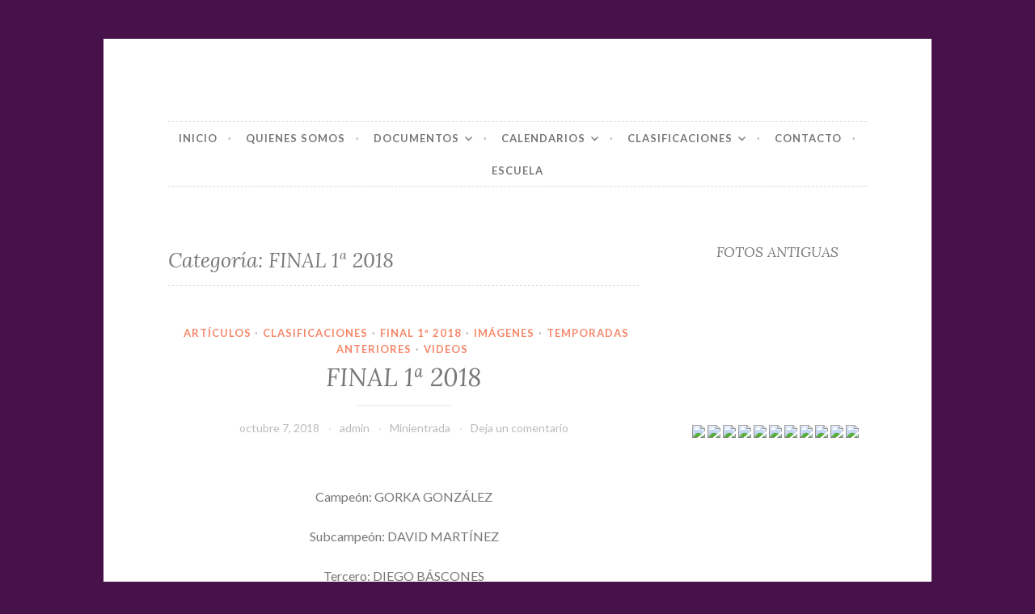

--- FILE ---
content_type: text/html; charset=UTF-8
request_url: https://www.delegacionburgalesadebolos.com/category/clasificaciones/clasi-temporada-actual/final-1a-2018/
body_size: 14588
content:
<!DOCTYPE html>
<html lang="es">
<head>
<meta charset="UTF-8">
<meta name="viewport" content="width=device-width, initial-scale=1">
<link rel="profile" href="http://gmpg.org/xfn/11">
<link rel="pingback" href="https://www.dburgalesafedacyl-bolos.com/xmlrpc.php">

<title>FINAL 1ª 2018 &#8211; Delegación burgalesa de fedacyl-bolos</title>
<meta name='robots' content='max-image-preview:large' />
<link rel='dns-prefetch' href='//www.dburgalesafedacyl-bolos.com' />
<link rel='dns-prefetch' href='//ws.sharethis.com' />
<link rel='dns-prefetch' href='//fonts.googleapis.com' />
<link rel="alternate" type="application/rss+xml" title="Delegación burgalesa de fedacyl-bolos &raquo; Feed" href="https://www.dburgalesafedacyl-bolos.com/feed/" />
<link rel="alternate" type="application/rss+xml" title="Delegación burgalesa de fedacyl-bolos &raquo; Feed de los comentarios" href="https://www.dburgalesafedacyl-bolos.com/comments/feed/" />
<link rel="alternate" type="application/rss+xml" title="Delegación burgalesa de fedacyl-bolos &raquo; Categoría FINAL 1ª 2018 del feed" href="https://www.dburgalesafedacyl-bolos.com/category/clasificaciones/clasi-temporadas-anteriores/2018/final-1a-2018/feed/" />
<script type="text/javascript">
window._wpemojiSettings = {"baseUrl":"https:\/\/s.w.org\/images\/core\/emoji\/14.0.0\/72x72\/","ext":".png","svgUrl":"https:\/\/s.w.org\/images\/core\/emoji\/14.0.0\/svg\/","svgExt":".svg","source":{"concatemoji":"https:\/\/www.dburgalesafedacyl-bolos.com\/wp-includes\/js\/wp-emoji-release.min.js?ver=6.2.6"}};
/*! This file is auto-generated */
!function(e,a,t){var n,r,o,i=a.createElement("canvas"),p=i.getContext&&i.getContext("2d");function s(e,t){p.clearRect(0,0,i.width,i.height),p.fillText(e,0,0);e=i.toDataURL();return p.clearRect(0,0,i.width,i.height),p.fillText(t,0,0),e===i.toDataURL()}function c(e){var t=a.createElement("script");t.src=e,t.defer=t.type="text/javascript",a.getElementsByTagName("head")[0].appendChild(t)}for(o=Array("flag","emoji"),t.supports={everything:!0,everythingExceptFlag:!0},r=0;r<o.length;r++)t.supports[o[r]]=function(e){if(p&&p.fillText)switch(p.textBaseline="top",p.font="600 32px Arial",e){case"flag":return s("\ud83c\udff3\ufe0f\u200d\u26a7\ufe0f","\ud83c\udff3\ufe0f\u200b\u26a7\ufe0f")?!1:!s("\ud83c\uddfa\ud83c\uddf3","\ud83c\uddfa\u200b\ud83c\uddf3")&&!s("\ud83c\udff4\udb40\udc67\udb40\udc62\udb40\udc65\udb40\udc6e\udb40\udc67\udb40\udc7f","\ud83c\udff4\u200b\udb40\udc67\u200b\udb40\udc62\u200b\udb40\udc65\u200b\udb40\udc6e\u200b\udb40\udc67\u200b\udb40\udc7f");case"emoji":return!s("\ud83e\udef1\ud83c\udffb\u200d\ud83e\udef2\ud83c\udfff","\ud83e\udef1\ud83c\udffb\u200b\ud83e\udef2\ud83c\udfff")}return!1}(o[r]),t.supports.everything=t.supports.everything&&t.supports[o[r]],"flag"!==o[r]&&(t.supports.everythingExceptFlag=t.supports.everythingExceptFlag&&t.supports[o[r]]);t.supports.everythingExceptFlag=t.supports.everythingExceptFlag&&!t.supports.flag,t.DOMReady=!1,t.readyCallback=function(){t.DOMReady=!0},t.supports.everything||(n=function(){t.readyCallback()},a.addEventListener?(a.addEventListener("DOMContentLoaded",n,!1),e.addEventListener("load",n,!1)):(e.attachEvent("onload",n),a.attachEvent("onreadystatechange",function(){"complete"===a.readyState&&t.readyCallback()})),(e=t.source||{}).concatemoji?c(e.concatemoji):e.wpemoji&&e.twemoji&&(c(e.twemoji),c(e.wpemoji)))}(window,document,window._wpemojiSettings);
</script>
<style type="text/css">
img.wp-smiley,
img.emoji {
	display: inline !important;
	border: none !important;
	box-shadow: none !important;
	height: 1em !important;
	width: 1em !important;
	margin: 0 0.07em !important;
	vertical-align: -0.1em !important;
	background: none !important;
	padding: 0 !important;
}
</style>
	<link rel='stylesheet' id='wp-block-library-css' href='https://www.dburgalesafedacyl-bolos.com/wp-includes/css/dist/block-library/style.min.css?ver=6.2.6' type='text/css' media='all' />
<link rel='stylesheet' id='classic-theme-styles-css' href='https://www.dburgalesafedacyl-bolos.com/wp-includes/css/classic-themes.min.css?ver=6.2.6' type='text/css' media='all' />
<style id='global-styles-inline-css' type='text/css'>
body{--wp--preset--color--black: #000000;--wp--preset--color--cyan-bluish-gray: #abb8c3;--wp--preset--color--white: #ffffff;--wp--preset--color--pale-pink: #f78da7;--wp--preset--color--vivid-red: #cf2e2e;--wp--preset--color--luminous-vivid-orange: #ff6900;--wp--preset--color--luminous-vivid-amber: #fcb900;--wp--preset--color--light-green-cyan: #7bdcb5;--wp--preset--color--vivid-green-cyan: #00d084;--wp--preset--color--pale-cyan-blue: #8ed1fc;--wp--preset--color--vivid-cyan-blue: #0693e3;--wp--preset--color--vivid-purple: #9b51e0;--wp--preset--gradient--vivid-cyan-blue-to-vivid-purple: linear-gradient(135deg,rgba(6,147,227,1) 0%,rgb(155,81,224) 100%);--wp--preset--gradient--light-green-cyan-to-vivid-green-cyan: linear-gradient(135deg,rgb(122,220,180) 0%,rgb(0,208,130) 100%);--wp--preset--gradient--luminous-vivid-amber-to-luminous-vivid-orange: linear-gradient(135deg,rgba(252,185,0,1) 0%,rgba(255,105,0,1) 100%);--wp--preset--gradient--luminous-vivid-orange-to-vivid-red: linear-gradient(135deg,rgba(255,105,0,1) 0%,rgb(207,46,46) 100%);--wp--preset--gradient--very-light-gray-to-cyan-bluish-gray: linear-gradient(135deg,rgb(238,238,238) 0%,rgb(169,184,195) 100%);--wp--preset--gradient--cool-to-warm-spectrum: linear-gradient(135deg,rgb(74,234,220) 0%,rgb(151,120,209) 20%,rgb(207,42,186) 40%,rgb(238,44,130) 60%,rgb(251,105,98) 80%,rgb(254,248,76) 100%);--wp--preset--gradient--blush-light-purple: linear-gradient(135deg,rgb(255,206,236) 0%,rgb(152,150,240) 100%);--wp--preset--gradient--blush-bordeaux: linear-gradient(135deg,rgb(254,205,165) 0%,rgb(254,45,45) 50%,rgb(107,0,62) 100%);--wp--preset--gradient--luminous-dusk: linear-gradient(135deg,rgb(255,203,112) 0%,rgb(199,81,192) 50%,rgb(65,88,208) 100%);--wp--preset--gradient--pale-ocean: linear-gradient(135deg,rgb(255,245,203) 0%,rgb(182,227,212) 50%,rgb(51,167,181) 100%);--wp--preset--gradient--electric-grass: linear-gradient(135deg,rgb(202,248,128) 0%,rgb(113,206,126) 100%);--wp--preset--gradient--midnight: linear-gradient(135deg,rgb(2,3,129) 0%,rgb(40,116,252) 100%);--wp--preset--duotone--dark-grayscale: url('#wp-duotone-dark-grayscale');--wp--preset--duotone--grayscale: url('#wp-duotone-grayscale');--wp--preset--duotone--purple-yellow: url('#wp-duotone-purple-yellow');--wp--preset--duotone--blue-red: url('#wp-duotone-blue-red');--wp--preset--duotone--midnight: url('#wp-duotone-midnight');--wp--preset--duotone--magenta-yellow: url('#wp-duotone-magenta-yellow');--wp--preset--duotone--purple-green: url('#wp-duotone-purple-green');--wp--preset--duotone--blue-orange: url('#wp-duotone-blue-orange');--wp--preset--font-size--small: 13px;--wp--preset--font-size--medium: 20px;--wp--preset--font-size--large: 36px;--wp--preset--font-size--x-large: 42px;--wp--preset--spacing--20: 0.44rem;--wp--preset--spacing--30: 0.67rem;--wp--preset--spacing--40: 1rem;--wp--preset--spacing--50: 1.5rem;--wp--preset--spacing--60: 2.25rem;--wp--preset--spacing--70: 3.38rem;--wp--preset--spacing--80: 5.06rem;--wp--preset--shadow--natural: 6px 6px 9px rgba(0, 0, 0, 0.2);--wp--preset--shadow--deep: 12px 12px 50px rgba(0, 0, 0, 0.4);--wp--preset--shadow--sharp: 6px 6px 0px rgba(0, 0, 0, 0.2);--wp--preset--shadow--outlined: 6px 6px 0px -3px rgba(255, 255, 255, 1), 6px 6px rgba(0, 0, 0, 1);--wp--preset--shadow--crisp: 6px 6px 0px rgba(0, 0, 0, 1);}:where(.is-layout-flex){gap: 0.5em;}body .is-layout-flow > .alignleft{float: left;margin-inline-start: 0;margin-inline-end: 2em;}body .is-layout-flow > .alignright{float: right;margin-inline-start: 2em;margin-inline-end: 0;}body .is-layout-flow > .aligncenter{margin-left: auto !important;margin-right: auto !important;}body .is-layout-constrained > .alignleft{float: left;margin-inline-start: 0;margin-inline-end: 2em;}body .is-layout-constrained > .alignright{float: right;margin-inline-start: 2em;margin-inline-end: 0;}body .is-layout-constrained > .aligncenter{margin-left: auto !important;margin-right: auto !important;}body .is-layout-constrained > :where(:not(.alignleft):not(.alignright):not(.alignfull)){max-width: var(--wp--style--global--content-size);margin-left: auto !important;margin-right: auto !important;}body .is-layout-constrained > .alignwide{max-width: var(--wp--style--global--wide-size);}body .is-layout-flex{display: flex;}body .is-layout-flex{flex-wrap: wrap;align-items: center;}body .is-layout-flex > *{margin: 0;}:where(.wp-block-columns.is-layout-flex){gap: 2em;}.has-black-color{color: var(--wp--preset--color--black) !important;}.has-cyan-bluish-gray-color{color: var(--wp--preset--color--cyan-bluish-gray) !important;}.has-white-color{color: var(--wp--preset--color--white) !important;}.has-pale-pink-color{color: var(--wp--preset--color--pale-pink) !important;}.has-vivid-red-color{color: var(--wp--preset--color--vivid-red) !important;}.has-luminous-vivid-orange-color{color: var(--wp--preset--color--luminous-vivid-orange) !important;}.has-luminous-vivid-amber-color{color: var(--wp--preset--color--luminous-vivid-amber) !important;}.has-light-green-cyan-color{color: var(--wp--preset--color--light-green-cyan) !important;}.has-vivid-green-cyan-color{color: var(--wp--preset--color--vivid-green-cyan) !important;}.has-pale-cyan-blue-color{color: var(--wp--preset--color--pale-cyan-blue) !important;}.has-vivid-cyan-blue-color{color: var(--wp--preset--color--vivid-cyan-blue) !important;}.has-vivid-purple-color{color: var(--wp--preset--color--vivid-purple) !important;}.has-black-background-color{background-color: var(--wp--preset--color--black) !important;}.has-cyan-bluish-gray-background-color{background-color: var(--wp--preset--color--cyan-bluish-gray) !important;}.has-white-background-color{background-color: var(--wp--preset--color--white) !important;}.has-pale-pink-background-color{background-color: var(--wp--preset--color--pale-pink) !important;}.has-vivid-red-background-color{background-color: var(--wp--preset--color--vivid-red) !important;}.has-luminous-vivid-orange-background-color{background-color: var(--wp--preset--color--luminous-vivid-orange) !important;}.has-luminous-vivid-amber-background-color{background-color: var(--wp--preset--color--luminous-vivid-amber) !important;}.has-light-green-cyan-background-color{background-color: var(--wp--preset--color--light-green-cyan) !important;}.has-vivid-green-cyan-background-color{background-color: var(--wp--preset--color--vivid-green-cyan) !important;}.has-pale-cyan-blue-background-color{background-color: var(--wp--preset--color--pale-cyan-blue) !important;}.has-vivid-cyan-blue-background-color{background-color: var(--wp--preset--color--vivid-cyan-blue) !important;}.has-vivid-purple-background-color{background-color: var(--wp--preset--color--vivid-purple) !important;}.has-black-border-color{border-color: var(--wp--preset--color--black) !important;}.has-cyan-bluish-gray-border-color{border-color: var(--wp--preset--color--cyan-bluish-gray) !important;}.has-white-border-color{border-color: var(--wp--preset--color--white) !important;}.has-pale-pink-border-color{border-color: var(--wp--preset--color--pale-pink) !important;}.has-vivid-red-border-color{border-color: var(--wp--preset--color--vivid-red) !important;}.has-luminous-vivid-orange-border-color{border-color: var(--wp--preset--color--luminous-vivid-orange) !important;}.has-luminous-vivid-amber-border-color{border-color: var(--wp--preset--color--luminous-vivid-amber) !important;}.has-light-green-cyan-border-color{border-color: var(--wp--preset--color--light-green-cyan) !important;}.has-vivid-green-cyan-border-color{border-color: var(--wp--preset--color--vivid-green-cyan) !important;}.has-pale-cyan-blue-border-color{border-color: var(--wp--preset--color--pale-cyan-blue) !important;}.has-vivid-cyan-blue-border-color{border-color: var(--wp--preset--color--vivid-cyan-blue) !important;}.has-vivid-purple-border-color{border-color: var(--wp--preset--color--vivid-purple) !important;}.has-vivid-cyan-blue-to-vivid-purple-gradient-background{background: var(--wp--preset--gradient--vivid-cyan-blue-to-vivid-purple) !important;}.has-light-green-cyan-to-vivid-green-cyan-gradient-background{background: var(--wp--preset--gradient--light-green-cyan-to-vivid-green-cyan) !important;}.has-luminous-vivid-amber-to-luminous-vivid-orange-gradient-background{background: var(--wp--preset--gradient--luminous-vivid-amber-to-luminous-vivid-orange) !important;}.has-luminous-vivid-orange-to-vivid-red-gradient-background{background: var(--wp--preset--gradient--luminous-vivid-orange-to-vivid-red) !important;}.has-very-light-gray-to-cyan-bluish-gray-gradient-background{background: var(--wp--preset--gradient--very-light-gray-to-cyan-bluish-gray) !important;}.has-cool-to-warm-spectrum-gradient-background{background: var(--wp--preset--gradient--cool-to-warm-spectrum) !important;}.has-blush-light-purple-gradient-background{background: var(--wp--preset--gradient--blush-light-purple) !important;}.has-blush-bordeaux-gradient-background{background: var(--wp--preset--gradient--blush-bordeaux) !important;}.has-luminous-dusk-gradient-background{background: var(--wp--preset--gradient--luminous-dusk) !important;}.has-pale-ocean-gradient-background{background: var(--wp--preset--gradient--pale-ocean) !important;}.has-electric-grass-gradient-background{background: var(--wp--preset--gradient--electric-grass) !important;}.has-midnight-gradient-background{background: var(--wp--preset--gradient--midnight) !important;}.has-small-font-size{font-size: var(--wp--preset--font-size--small) !important;}.has-medium-font-size{font-size: var(--wp--preset--font-size--medium) !important;}.has-large-font-size{font-size: var(--wp--preset--font-size--large) !important;}.has-x-large-font-size{font-size: var(--wp--preset--font-size--x-large) !important;}
.wp-block-navigation a:where(:not(.wp-element-button)){color: inherit;}
:where(.wp-block-columns.is-layout-flex){gap: 2em;}
.wp-block-pullquote{font-size: 1.5em;line-height: 1.6;}
</style>
<link rel='stylesheet' id='contact-form-7-css' href='https://www.dburgalesafedacyl-bolos.com/wp-content/plugins/contact-form-7/includes/css/styles.css?ver=5.4' type='text/css' media='all' />
<link rel='stylesheet' id='button-style-css' href='https://www.dburgalesafedacyl-bolos.com/wp-content/themes/button/style.css?ver=6.2.6' type='text/css' media='all' />
<link rel='stylesheet' id='button-fonts-css' href='//fonts.googleapis.com/css?family=Lato%3A400%2C300%2C300italic%2C400italic%2C700%2C700italic%7CLora%3A400italic%2C700italic&#038;subset=latin%2Clatin-ext' type='text/css' media='all' />
<link rel='stylesheet' id='genericons-css' href='https://www.dburgalesafedacyl-bolos.com/wp-content/themes/button/fonts/genericons.css' type='text/css' media='all' />
<script type='text/javascript' src='https://www.dburgalesafedacyl-bolos.com/wp-includes/js/jquery/jquery.min.js?ver=3.6.4' id='jquery-core-js'></script>
<script type='text/javascript' src='https://www.dburgalesafedacyl-bolos.com/wp-includes/js/jquery/jquery-migrate.min.js?ver=3.4.0' id='jquery-migrate-js'></script>
<script id='st_insights_js' type='text/javascript' src='https://ws.sharethis.com/button/st_insights.js?publisher=eba0f3ba-f9ab-408c-bc68-c28af5afe749&#038;product=feather&#038;ver=1718968996' id='feather-sharethis-js'></script>
<link rel="https://api.w.org/" href="https://www.dburgalesafedacyl-bolos.com/wp-json/" /><link rel="alternate" type="application/json" href="https://www.dburgalesafedacyl-bolos.com/wp-json/wp/v2/categories/101" /><link rel="EditURI" type="application/rsd+xml" title="RSD" href="https://www.dburgalesafedacyl-bolos.com/xmlrpc.php?rsd" />
<link rel="wlwmanifest" type="application/wlwmanifest+xml" href="https://www.dburgalesafedacyl-bolos.com/wp-includes/wlwmanifest.xml" />
<meta name="generator" content="WordPress 6.2.6" />

<style type="text/css"></style>
	<style type="text/css">
			.site-title,
		.site-description {
			position: absolute;
			clip: rect(1px, 1px, 1px, 1px);
		}
		</style>
	<style type="text/css" id="custom-background-css">
body.custom-background { background-color: #461249; }
</style>
	<style>
.synved-social-resolution-single {
display: inline-block;
}
.synved-social-resolution-normal {
display: inline-block;
}
.synved-social-resolution-hidef {
display: none;
}

@media only screen and (min--moz-device-pixel-ratio: 2),
only screen and (-o-min-device-pixel-ratio: 2/1),
only screen and (-webkit-min-device-pixel-ratio: 2),
only screen and (min-device-pixel-ratio: 2),
only screen and (min-resolution: 2dppx),
only screen and (min-resolution: 192dpi) {
	.synved-social-resolution-normal {
	display: none;
	}
	.synved-social-resolution-hidef {
	display: inline-block;
	}
}
</style><link rel="icon" href="https://www.dburgalesafedacyl-bolos.com/wp-content/uploads/2017/01/cropped-B-32x32.png" sizes="32x32" />
<link rel="icon" href="https://www.dburgalesafedacyl-bolos.com/wp-content/uploads/2017/01/cropped-B-192x192.png" sizes="192x192" />
<link rel="apple-touch-icon" href="https://www.dburgalesafedacyl-bolos.com/wp-content/uploads/2017/01/cropped-B-180x180.png" />
<meta name="msapplication-TileImage" content="https://www.dburgalesafedacyl-bolos.com/wp-content/uploads/2017/01/cropped-B-270x270.png" />
		<style type="text/css" id="wp-custom-css">
			/*
Puedes añadir tu propio CSS aquí.

Haz clic en el icono de ayuda de arriba para averiguar más.
*/		</style>
		</head>

<body class="archive category category-final-1a-2018 category-101 custom-background user-background">
<div id="page" class="hfeed site">
	<a class="skip-link screen-reader-text" href="#content">Ir al contenido</a>

	<header id="masthead" class="site-header" role="banner">
		<div class="site-branding">
										<a href="https://www.dburgalesafedacyl-bolos.com/" rel="home">
					<img src="https://www.dburgalesafedacyl-bolos.com/wp-content/uploads/2025/12/cropped-cab-90-2025.png" width="982" height="195" alt="" class="header-image">
				</a>
						<h1 class="site-title"><a href="https://www.dburgalesafedacyl-bolos.com/" rel="home">Delegación burgalesa de fedacyl-bolos</a></h1>
			<h2 class="site-description"></h2>
		</div><!-- .site-branding -->
	</header><!-- #masthead -->

	<nav id="site-navigation" class="main-navigation" role="navigation">
		<button class="menu-toggle" aria-controls="primary-menu" aria-expanded="false">Menu</button>
		<div class="menu-principal-container"><ul id="primary-menu" class="menu"><li id="menu-item-6" class="menu-item menu-item-type-custom menu-item-object-custom menu-item-6"><a href="/">Inicio</a></li>
<li id="menu-item-242" class="menu-item menu-item-type-post_type menu-item-object-page menu-item-242"><a href="https://www.dburgalesafedacyl-bolos.com/quienes-somos/">Quienes somos</a></li>
<li id="menu-item-286" class="menu-item menu-item-type-custom menu-item-object-custom menu-item-has-children menu-item-286"><a href="http://www.delegacionburgalesadebolos.com/">Documentos</a>
<ul class="sub-menu">
	<li id="menu-item-1794" class="menu-item menu-item-type-taxonomy menu-item-object-category menu-item-1794"><a href="https://www.dburgalesafedacyl-bolos.com/category/documentos/articulos/">ARTÍCULOS</a></li>
	<li id="menu-item-2689" class="menu-item menu-item-type-taxonomy menu-item-object-category menu-item-2689"><a href="https://www.dburgalesafedacyl-bolos.com/category/circulares/">Circulares</a></li>
	<li id="menu-item-238" class="menu-item menu-item-type-post_type menu-item-object-page menu-item-238"><a href="https://www.dburgalesafedacyl-bolos.com/reglamentos/">Reglamentos</a></li>
	<li id="menu-item-520" class="menu-item menu-item-type-taxonomy menu-item-object-category menu-item-520"><a href="https://www.dburgalesafedacyl-bolos.com/category/documentos/imagenes/">Imágenes</a></li>
	<li id="menu-item-521" class="menu-item menu-item-type-taxonomy menu-item-object-category menu-item-521"><a href="https://www.dburgalesafedacyl-bolos.com/category/documentos/videos/">Videos</a></li>
</ul>
</li>
<li id="menu-item-287" class="menu-item menu-item-type-custom menu-item-object-custom menu-item-has-children menu-item-287"><a href="http://www.delegacionburgalesadebolos.com/">Calendarios</a>
<ul class="sub-menu">
	<li id="menu-item-257" class="menu-item menu-item-type-taxonomy menu-item-object-category menu-item-257"><a href="https://www.dburgalesafedacyl-bolos.com/category/calendarios/calendario-temporada-actual/">Temporada actual</a></li>
	<li id="menu-item-258" class="menu-item menu-item-type-taxonomy menu-item-object-category menu-item-has-children menu-item-258"><a href="https://www.dburgalesafedacyl-bolos.com/category/calendarios/calendario-temporadas-anteriores/">Temporadas anteriores</a>
	<ul class="sub-menu">
		<li id="menu-item-4412" class="menu-item menu-item-type-taxonomy menu-item-object-category menu-item-4412"><a href="https://www.dburgalesafedacyl-bolos.com/category/calendarios/calendario-temporadas-anteriores/calendarios-2024/">CALENDARIOS 2024</a></li>
		<li id="menu-item-3914" class="menu-item menu-item-type-taxonomy menu-item-object-category menu-item-3914"><a href="https://www.dburgalesafedacyl-bolos.com/category/calendarios/calendario-temporadas-anteriores/calendarios-2023/">CALENDARIOS 2023</a></li>
		<li id="menu-item-3625" class="menu-item menu-item-type-taxonomy menu-item-object-category menu-item-3625"><a href="https://www.dburgalesafedacyl-bolos.com/category/calendarios/calendario-temporadas-anteriores/calendarios-2022/">CALENDARIOS 2022</a></li>
		<li id="menu-item-3138" class="menu-item menu-item-type-taxonomy menu-item-object-category menu-item-3138"><a href="https://www.dburgalesafedacyl-bolos.com/category/calendarios/calendario-temporadas-anteriores/calendarios-2021/">CALENDARIOS 2021</a></li>
		<li id="menu-item-3062" class="menu-item menu-item-type-taxonomy menu-item-object-category menu-item-3062"><a href="https://www.dburgalesafedacyl-bolos.com/category/calendarios/calendario-temporadas-anteriores/caalendarios-2020/">CALENDARIOS 2020</a></li>
		<li id="menu-item-2385" class="menu-item menu-item-type-taxonomy menu-item-object-category menu-item-2385"><a href="https://www.dburgalesafedacyl-bolos.com/category/calendarios/calendario-temporadas-anteriores/calendarios-2019/">CALENDARIOS 2019</a></li>
		<li id="menu-item-1511" class="menu-item menu-item-type-taxonomy menu-item-object-category menu-item-1511"><a href="https://www.dburgalesafedacyl-bolos.com/category/calendarios/calendario-temporadas-anteriores/calendarios-2018/">CALENDARIOS 2018</a></li>
		<li id="menu-item-801" class="menu-item menu-item-type-taxonomy menu-item-object-category menu-item-801"><a href="https://www.dburgalesafedacyl-bolos.com/category/calendarios/calendario-temporadas-anteriores/calendarios-2017/">CALENDARIOS 2017</a></li>
		<li id="menu-item-1509" class="menu-item menu-item-type-taxonomy menu-item-object-category menu-item-1509"><a href="https://www.dburgalesafedacyl-bolos.com/category/calendarios/calendario-temporadas-anteriores/calendarios-2016/">CALENDARIOS 2016</a></li>
		<li id="menu-item-1508" class="menu-item menu-item-type-taxonomy menu-item-object-category menu-item-1508"><a href="https://www.dburgalesafedacyl-bolos.com/category/calendarios/calendario-temporadas-anteriores/calendarios-2015/">CALENDARIOS 2015</a></li>
		<li id="menu-item-493" class="menu-item menu-item-type-post_type menu-item-object-post menu-item-493"><a href="https://www.dburgalesafedacyl-bolos.com/finales-2014/">FINALES 2014</a></li>
		<li id="menu-item-505" class="menu-item menu-item-type-taxonomy menu-item-object-category menu-item-505"><a href="https://www.dburgalesafedacyl-bolos.com/category/calendarios/calendario-temporadas-anteriores/finales-2013/">FINALES 2013</a></li>
		<li id="menu-item-509" class="menu-item menu-item-type-taxonomy menu-item-object-category menu-item-509"><a href="https://www.dburgalesafedacyl-bolos.com/category/calendarios/calendario-temporadas-anteriores/finales-2012/">FINALES 2012</a></li>
	</ul>
</li>
</ul>
</li>
<li id="menu-item-288" class="menu-item menu-item-type-custom menu-item-object-custom current-menu-ancestor menu-item-has-children menu-item-288"><a href="http://www.delegacionburgalesadebolos.com/">Clasificaciones</a>
<ul class="sub-menu">
	<li id="menu-item-260" class="menu-item menu-item-type-taxonomy menu-item-object-category menu-item-has-children menu-item-260"><a href="https://www.dburgalesafedacyl-bolos.com/category/clasificaciones/clasi-temporada-actual/">Temporada actual</a>
	<ul class="sub-menu">
		<li id="menu-item-4554" class="menu-item menu-item-type-taxonomy menu-item-object-category menu-item-4554"><a href="https://www.dburgalesafedacyl-bolos.com/category/clasificaciones/clasi-temporada-actual/cirproin-2025/">CIRPROIN 2025</a></li>
		<li id="menu-item-4433" class="menu-item menu-item-type-taxonomy menu-item-object-category menu-item-4433"><a href="https://www.dburgalesafedacyl-bolos.com/category/clasificaciones/clasi-temporada-actual/el-plantio-2025/">EL PLANTÍO 2025</a></li>
		<li id="menu-item-4471" class="menu-item menu-item-type-taxonomy menu-item-object-category menu-item-4471"><a href="https://www.dburgalesafedacyl-bolos.com/category/clasificaciones/clasi-temporada-actual/veteranos-2025/">VETERANOS 2025</a></li>
		<li id="menu-item-4470" class="menu-item menu-item-type-taxonomy menu-item-object-category menu-item-4470"><a href="https://www.dburgalesafedacyl-bolos.com/category/clasificaciones/clasi-temporada-actual/dentro-2025/">DENTRO 2025</a></li>
		<li id="menu-item-4536" class="menu-item menu-item-type-taxonomy menu-item-object-category menu-item-4536"><a href="https://www.dburgalesafedacyl-bolos.com/category/clasificaciones/clasi-temporada-actual/parejas-2025/">PAREJAS 2025</a></li>
		<li id="menu-item-4555" class="menu-item menu-item-type-taxonomy menu-item-object-category menu-item-4555"><a href="https://www.dburgalesafedacyl-bolos.com/category/clasificaciones/clasi-temporada-actual/pasabolo-2025/">PASABOLO 2025</a></li>
		<li id="menu-item-4556" class="menu-item menu-item-type-taxonomy menu-item-object-category menu-item-4556"><a href="https://www.dburgalesafedacyl-bolos.com/category/clasificaciones/clasi-temporada-actual/femenino-2025/">FEMENINO 2025</a></li>
		<li id="menu-item-4434" class="menu-item menu-item-type-taxonomy menu-item-object-category menu-item-4434"><a href="https://www.dburgalesafedacyl-bolos.com/category/clasificaciones/clasi-temporada-actual/liga-2025/">LIGA 2025</a></li>
		<li id="menu-item-4557" class="menu-item menu-item-type-taxonomy menu-item-object-category menu-item-4557"><a href="https://www.dburgalesafedacyl-bolos.com/category/clasificaciones/clasi-temporada-actual/tres-tablones-2025/">TRES TABLONES 2025</a></li>
		<li id="menu-item-4631" class="menu-item menu-item-type-taxonomy menu-item-object-category menu-item-4631"><a href="https://www.dburgalesafedacyl-bolos.com/category/clasificaciones/clasi-temporada-actual/copa-2025/">COPA 2025</a></li>
		<li id="menu-item-4689" class="menu-item menu-item-type-taxonomy menu-item-object-category menu-item-4689"><a href="https://www.dburgalesafedacyl-bolos.com/category/clasificaciones/clasi-temporada-actual/individual-b-2025/">INDIVIDUAL B 2025</a></li>
		<li id="menu-item-4709" class="menu-item menu-item-type-taxonomy menu-item-object-category menu-item-4709"><a href="https://www.dburgalesafedacyl-bolos.com/category/calendarios/calendario-temporada-actual/individual-2025/">INDIVIDUAL 2025</a></li>
	</ul>
</li>
	<li id="menu-item-261" class="menu-item menu-item-type-taxonomy menu-item-object-category current-category-ancestor current-menu-ancestor menu-item-has-children menu-item-261"><a href="https://www.dburgalesafedacyl-bolos.com/category/clasificaciones/clasi-temporadas-anteriores/">Temporadas anteriores</a>
	<ul class="sub-menu">
		<li id="menu-item-4432" class="menu-item menu-item-type-taxonomy menu-item-object-category menu-item-has-children menu-item-4432"><a href="https://www.dburgalesafedacyl-bolos.com/category/clasificaciones/clasi-temporadas-anteriores/2024/">2024</a>
		<ul class="sub-menu">
			<li id="menu-item-4146" class="menu-item menu-item-type-taxonomy menu-item-object-category menu-item-4146"><a href="https://www.dburgalesafedacyl-bolos.com/category/clasificaciones/clasi-temporadas-anteriores/2024/cirproin-2024/">CIRPROIN 2024</a></li>
			<li id="menu-item-3920" class="menu-item menu-item-type-taxonomy menu-item-object-category menu-item-3920"><a href="https://www.dburgalesafedacyl-bolos.com/category/clasificaciones/clasi-temporadas-anteriores/2024/el-plantio-2024/">EL PLANTÍO 2024</a></li>
			<li id="menu-item-3954" class="menu-item menu-item-type-taxonomy menu-item-object-category menu-item-3954"><a href="https://www.dburgalesafedacyl-bolos.com/category/clasificaciones/clasi-temporadas-anteriores/2024/veteranos-2024/">VETERANOS 2024</a></li>
			<li id="menu-item-4019" class="menu-item menu-item-type-taxonomy menu-item-object-category menu-item-4019"><a href="https://www.dburgalesafedacyl-bolos.com/category/clasificaciones/clasi-temporadas-anteriores/2024/dentro-2024/">DENTRO 2024</a></li>
			<li id="menu-item-4082" class="menu-item menu-item-type-taxonomy menu-item-object-category menu-item-4082"><a href="https://www.dburgalesafedacyl-bolos.com/category/clasificaciones/clasi-temporadas-anteriores/2024/parejas-2024/">PAREJAS 2024</a></li>
			<li id="menu-item-4126" class="menu-item menu-item-type-taxonomy menu-item-object-category menu-item-4126"><a href="https://www.dburgalesafedacyl-bolos.com/category/clasificaciones/clasi-temporadas-anteriores/2024/pasabolo-2024/">PASABOLO 2024</a></li>
			<li id="menu-item-4188" class="menu-item menu-item-type-taxonomy menu-item-object-category menu-item-4188"><a href="https://www.dburgalesafedacyl-bolos.com/category/clasificaciones/clasi-temporadas-anteriores/2024/femenino-2024/">FEMENINO 2024</a></li>
			<li id="menu-item-3939" class="menu-item menu-item-type-taxonomy menu-item-object-category menu-item-3939"><a href="https://www.dburgalesafedacyl-bolos.com/category/clasificaciones/clasi-temporadas-anteriores/2024/liga-2024/">LIGA 2024</a></li>
			<li id="menu-item-4033" class="menu-item menu-item-type-taxonomy menu-item-object-category menu-item-4033"><a href="https://www.dburgalesafedacyl-bolos.com/category/clasificaciones/clasi-temporadas-anteriores/2024/tres-tablones-2024/">TRES TABLONES 2024</a></li>
			<li id="menu-item-4189" class="menu-item menu-item-type-taxonomy menu-item-object-category menu-item-4189"><a href="https://www.dburgalesafedacyl-bolos.com/category/clasificaciones/clasi-temporadas-anteriores/2024/copa-2024/">COPA 2024</a></li>
			<li id="menu-item-4324" class="menu-item menu-item-type-taxonomy menu-item-object-category menu-item-4324"><a href="https://www.dburgalesafedacyl-bolos.com/category/clasificaciones/clasi-temporadas-anteriores/2024/individual-b-2024/">INDIVIDUAL B 2024</a></li>
			<li id="menu-item-4325" class="menu-item menu-item-type-taxonomy menu-item-object-category menu-item-4325"><a href="https://www.dburgalesafedacyl-bolos.com/category/clasificaciones/clasi-temporadas-anteriores/2024/individual-2024/">INDIVIDUAL 2024</a></li>
		</ul>
</li>
		<li id="menu-item-3919" class="menu-item menu-item-type-taxonomy menu-item-object-category menu-item-has-children menu-item-3919"><a href="https://www.dburgalesafedacyl-bolos.com/category/clasificaciones/clasi-temporadas-anteriores/2023/">2023</a>
		<ul class="sub-menu">
			<li id="menu-item-3752" class="menu-item menu-item-type-taxonomy menu-item-object-category menu-item-3752"><a href="https://www.dburgalesafedacyl-bolos.com/category/clasificaciones/clasi-temporadas-anteriores/2023/cirproin-2023/">CIRPROIN 2023</a></li>
			<li id="menu-item-3629" class="menu-item menu-item-type-taxonomy menu-item-object-category menu-item-3629"><a href="https://www.dburgalesafedacyl-bolos.com/category/clasificaciones/clasi-temporadas-anteriores/2023/el-plantio-2023/">EL PLANTÍO 2023</a></li>
			<li id="menu-item-3659" class="menu-item menu-item-type-taxonomy menu-item-object-category menu-item-3659"><a href="https://www.dburgalesafedacyl-bolos.com/category/clasificaciones/clasi-temporadas-anteriores/2023/veteranos-2023/">VETERANOS 2023</a></li>
			<li id="menu-item-3681" class="menu-item menu-item-type-taxonomy menu-item-object-category menu-item-3681"><a href="https://www.dburgalesafedacyl-bolos.com/category/clasificaciones/clasi-temporadas-anteriores/2023/dentro-2023/">DENTRO 2023</a></li>
			<li id="menu-item-3714" class="menu-item menu-item-type-taxonomy menu-item-object-category menu-item-3714"><a href="https://www.dburgalesafedacyl-bolos.com/category/clasificaciones/clasi-temporadas-anteriores/2023/parejas-2023/">PAREJAS 2023</a></li>
			<li id="menu-item-3750" class="menu-item menu-item-type-taxonomy menu-item-object-category menu-item-3750"><a href="https://www.dburgalesafedacyl-bolos.com/category/clasificaciones/clasi-temporadas-anteriores/2023/pasabolo-2023/">PASABOLO 2023</a></li>
			<li id="menu-item-3765" class="menu-item menu-item-type-taxonomy menu-item-object-category menu-item-3765"><a href="https://www.dburgalesafedacyl-bolos.com/category/clasificaciones/clasi-temporadas-anteriores/2023/femenino-2023/">FEMENINO 2023</a></li>
			<li id="menu-item-3667" class="menu-item menu-item-type-taxonomy menu-item-object-category menu-item-3667"><a href="https://www.dburgalesafedacyl-bolos.com/category/clasificaciones/clasi-temporadas-anteriores/2023/liga-2023/">LIGA 2023</a></li>
			<li id="menu-item-3770" class="menu-item menu-item-type-taxonomy menu-item-object-category menu-item-3770"><a href="https://www.dburgalesafedacyl-bolos.com/category/clasificaciones/clasi-temporadas-anteriores/2023/copa-2023/">COPA 2023</a></li>
			<li id="menu-item-3885" class="menu-item menu-item-type-taxonomy menu-item-object-category menu-item-3885"><a href="https://www.dburgalesafedacyl-bolos.com/category/clasificaciones/clasi-temporadas-anteriores/2023/individual-b-2023/">INDIVIDUAL B 2023</a></li>
			<li id="menu-item-3884" class="menu-item menu-item-type-taxonomy menu-item-object-category menu-item-3884"><a href="https://www.dburgalesafedacyl-bolos.com/category/clasificaciones/clasi-temporadas-anteriores/2023/individual-2023/">INDIVIDUAL 2023</a></li>
		</ul>
</li>
		<li id="menu-item-3624" class="menu-item menu-item-type-taxonomy menu-item-object-category menu-item-has-children menu-item-3624"><a href="https://www.dburgalesafedacyl-bolos.com/category/clasificaciones/clasi-temporadas-anteriores/2022/">2022</a>
		<ul class="sub-menu">
			<li id="menu-item-3456" class="menu-item menu-item-type-taxonomy menu-item-object-category menu-item-3456"><a href="https://www.dburgalesafedacyl-bolos.com/category/clasificaciones/clasi-temporadas-anteriores/2022/cirproin-2022/">CIRPROIN 2022</a></li>
			<li id="menu-item-3375" class="menu-item menu-item-type-taxonomy menu-item-object-category menu-item-3375"><a href="https://www.dburgalesafedacyl-bolos.com/category/clasificaciones/clasi-temporadas-anteriores/2022/el-plantio-2022/">EL PLANTÍO 2022</a></li>
			<li id="menu-item-3389" class="menu-item menu-item-type-taxonomy menu-item-object-category menu-item-3389"><a href="https://www.dburgalesafedacyl-bolos.com/category/clasificaciones/clasi-temporadas-anteriores/2022/veteranos-2022/">VETERANOS 2022</a></li>
			<li id="menu-item-3424" class="menu-item menu-item-type-taxonomy menu-item-object-category menu-item-3424"><a href="https://www.dburgalesafedacyl-bolos.com/category/clasificaciones/clasi-temporadas-anteriores/2022/dentro-2022/">DENTRO 2022</a></li>
			<li id="menu-item-3470" class="menu-item menu-item-type-taxonomy menu-item-object-category menu-item-3470"><a href="https://www.dburgalesafedacyl-bolos.com/category/clasificaciones/clasi-temporadas-anteriores/2022/parejas-2022/">PAREJAS 2022</a></li>
			<li id="menu-item-3485" class="menu-item menu-item-type-taxonomy menu-item-object-category menu-item-3485"><a href="https://www.dburgalesafedacyl-bolos.com/category/clasificaciones/clasi-temporadas-anteriores/2022/pasabolo-2022/">PASABOLO 2022</a></li>
			<li id="menu-item-3469" class="menu-item menu-item-type-taxonomy menu-item-object-category menu-item-3469"><a href="https://www.dburgalesafedacyl-bolos.com/category/clasificaciones/clasi-temporadas-anteriores/2022/femenino-2022/">FEMENINO 2022</a></li>
			<li id="menu-item-3390" class="menu-item menu-item-type-taxonomy menu-item-object-category menu-item-3390"><a href="https://www.dburgalesafedacyl-bolos.com/category/clasificaciones/clasi-temporadas-anteriores/2022/liga-2022/">LIGA 2022</a></li>
			<li id="menu-item-3514" class="menu-item menu-item-type-taxonomy menu-item-object-category menu-item-3514"><a href="https://www.dburgalesafedacyl-bolos.com/category/clasificaciones/clasi-temporadas-anteriores/2022/copa-2022/">COPA 2022</a></li>
			<li id="menu-item-3597" class="menu-item menu-item-type-taxonomy menu-item-object-category menu-item-3597"><a href="https://www.dburgalesafedacyl-bolos.com/category/clasificaciones/clasi-temporadas-anteriores/2022/individual-b-2022/">INDIVIDUAL B 2022</a></li>
			<li id="menu-item-3596" class="menu-item menu-item-type-taxonomy menu-item-object-category menu-item-3596"><a href="https://www.dburgalesafedacyl-bolos.com/category/clasificaciones/clasi-temporadas-anteriores/2022/individual-2022/">INDIVIDUAL 2022</a></li>
		</ul>
</li>
		<li id="menu-item-3365" class="menu-item menu-item-type-taxonomy menu-item-object-category menu-item-has-children menu-item-3365"><a href="https://www.dburgalesafedacyl-bolos.com/category/clasificaciones/clasi-temporadas-anteriores/2021-clasi-temporadas-anteriores-clasificaciones/">2021</a>
		<ul class="sub-menu">
			<li id="menu-item-3207" class="menu-item menu-item-type-taxonomy menu-item-object-category menu-item-3207"><a href="https://www.dburgalesafedacyl-bolos.com/category/clasificaciones/clasi-temporadas-anteriores/2021-clasi-temporadas-anteriores-clasificaciones/cirproin-2021/">CIRPROIN 2021</a></li>
			<li id="menu-item-3187" class="menu-item menu-item-type-taxonomy menu-item-object-category menu-item-3187"><a href="https://www.dburgalesafedacyl-bolos.com/category/clasificaciones/clasi-temporadas-anteriores/2021-clasi-temporadas-anteriores-clasificaciones/dentro-2021/">DENTRO 2021</a></li>
			<li id="menu-item-3208" class="menu-item menu-item-type-taxonomy menu-item-object-category menu-item-3208"><a href="https://www.dburgalesafedacyl-bolos.com/category/clasificaciones/clasi-temporadas-anteriores/2021-clasi-temporadas-anteriores-clasificaciones/parejas-2021/">PAREJAS 2021</a></li>
			<li id="menu-item-3209" class="menu-item menu-item-type-taxonomy menu-item-object-category menu-item-3209"><a href="https://www.dburgalesafedacyl-bolos.com/category/clasificaciones/clasi-temporadas-anteriores/2021-clasi-temporadas-anteriores-clasificaciones/pasabolo-2021/">PASABOLO 2021</a></li>
			<li id="menu-item-3251" class="menu-item menu-item-type-taxonomy menu-item-object-category menu-item-3251"><a href="https://www.dburgalesafedacyl-bolos.com/category/clasificaciones/clasi-temporadas-anteriores/2021-clasi-temporadas-anteriores-clasificaciones/femenino-2021/">FEMENINO 2021</a></li>
			<li id="menu-item-3163" class="menu-item menu-item-type-taxonomy menu-item-object-category menu-item-3163"><a href="https://www.dburgalesafedacyl-bolos.com/category/clasificaciones/clasi-temporadas-anteriores/2021-clasi-temporadas-anteriores-clasificaciones/liga-2021/">LIGA 2021</a></li>
			<li id="menu-item-3265" class="menu-item menu-item-type-taxonomy menu-item-object-category menu-item-3265"><a href="https://www.dburgalesafedacyl-bolos.com/category/clasificaciones/clasi-temporadas-anteriores/2021-clasi-temporadas-anteriores-clasificaciones/copa-2021/">COPA 2021</a></li>
			<li id="menu-item-3316" class="menu-item menu-item-type-taxonomy menu-item-object-category menu-item-3316"><a href="https://www.dburgalesafedacyl-bolos.com/category/clasificaciones/clasi-temporadas-anteriores/2021-clasi-temporadas-anteriores-clasificaciones/2021/">INDIVIDUAL B 2021</a></li>
			<li id="menu-item-3315" class="menu-item menu-item-type-taxonomy menu-item-object-category menu-item-3315"><a href="https://www.dburgalesafedacyl-bolos.com/category/clasificaciones/clasi-temporadas-anteriores/2021-clasi-temporadas-anteriores-clasificaciones/individual-2021/">INDIVIDUAL 2021</a></li>
			<li id="menu-item-3341" class="menu-item menu-item-type-taxonomy menu-item-object-category menu-item-3341"><a href="https://www.dburgalesafedacyl-bolos.com/category/clasificaciones/clasi-temporadas-anteriores/2021-clasi-temporadas-anteriores-clasificaciones/veteranos-2021/">VETERANOS 2021</a></li>
		</ul>
</li>
		<li id="menu-item-3137" class="menu-item menu-item-type-taxonomy menu-item-object-category menu-item-has-children menu-item-3137"><a href="https://www.dburgalesafedacyl-bolos.com/category/clasificaciones/clasi-temporadas-anteriores/2020/">2020</a>
		<ul class="sub-menu">
			<li id="menu-item-2969" class="menu-item menu-item-type-taxonomy menu-item-object-category menu-item-2969"><a href="https://www.dburgalesafedacyl-bolos.com/category/clasificaciones/clasi-temporadas-anteriores/2020/el-plantio-2020/">EL PLANTÍO 2020</a></li>
			<li id="menu-item-3015" class="menu-item menu-item-type-taxonomy menu-item-object-category menu-item-3015"><a href="https://www.dburgalesafedacyl-bolos.com/category/clasificaciones/clasi-temporadas-anteriores/2020/dentro-2020/">DENTRO 2020</a></li>
			<li id="menu-item-3014" class="menu-item menu-item-type-taxonomy menu-item-object-category menu-item-3014"><a href="https://www.dburgalesafedacyl-bolos.com/category/clasificaciones/clasi-temporadas-anteriores/2020/pasabolo-2020/">PASABOLO 2020</a></li>
			<li id="menu-item-3030" class="menu-item menu-item-type-taxonomy menu-item-object-category menu-item-3030"><a href="https://www.dburgalesafedacyl-bolos.com/category/clasificaciones/clasi-temporadas-anteriores/2020/femenino-2020/">FEMENINO 2020</a></li>
			<li id="menu-item-3013" class="menu-item menu-item-type-taxonomy menu-item-object-category menu-item-3013"><a href="https://www.dburgalesafedacyl-bolos.com/category/clasificaciones/clasi-temporadas-anteriores/2020/parejas-2020/">PAREJAS 2020</a></li>
			<li id="menu-item-3017" class="menu-item menu-item-type-taxonomy menu-item-object-category menu-item-3017"><a href="https://www.dburgalesafedacyl-bolos.com/category/clasificaciones/clasi-temporadas-anteriores/2020/liga-2020/">LIGA 2020</a></li>
			<li id="menu-item-3016" class="menu-item menu-item-type-taxonomy menu-item-object-category menu-item-3016"><a href="https://www.dburgalesafedacyl-bolos.com/category/clasificaciones/clasi-temporadas-anteriores/2020/copa-2020/">COPA 2020</a></li>
			<li id="menu-item-3012" class="menu-item menu-item-type-taxonomy menu-item-object-category menu-item-3012"><a href="https://www.dburgalesafedacyl-bolos.com/category/clasificaciones/clasi-temporadas-anteriores/2020/final-2a-2020/">FINAL 2ª 2020</a></li>
			<li id="menu-item-3011" class="menu-item menu-item-type-taxonomy menu-item-object-category menu-item-3011"><a href="https://www.dburgalesafedacyl-bolos.com/category/clasificaciones/clasi-temporadas-anteriores/2020/final-1a-2020/">FINAL 1ª 2020</a></li>
		</ul>
</li>
		<li id="menu-item-3913" class="menu-item menu-item-type-taxonomy menu-item-object-category menu-item-has-children menu-item-3913"><a href="https://www.dburgalesafedacyl-bolos.com/category/clasificaciones/clasi-temporadas-anteriores/2019-clasi-temporadas-anteriores/">2019</a>
		<ul class="sub-menu">
			<li id="menu-item-2738" class="menu-item menu-item-type-taxonomy menu-item-object-category menu-item-2738"><a href="https://www.dburgalesafedacyl-bolos.com/category/clasificaciones/clasi-temporadas-anteriores/2019-clasi-temporadas-anteriores/cirproin-2019/">CIRPROIN 2019</a></li>
			<li id="menu-item-2355" class="menu-item menu-item-type-taxonomy menu-item-object-category menu-item-2355"><a href="https://www.dburgalesafedacyl-bolos.com/category/clasificaciones/clasi-temporadas-anteriores/2019-clasi-temporadas-anteriores/el-plantio-2019/">EL PLANTÍO 2019</a></li>
			<li id="menu-item-2456" class="menu-item menu-item-type-taxonomy menu-item-object-category menu-item-2456"><a href="https://www.dburgalesafedacyl-bolos.com/category/clasificaciones/clasi-temporadas-anteriores/2019-clasi-temporadas-anteriores/veteranos-2019/">VETERANOS 2019</a></li>
			<li id="menu-item-2688" class="menu-item menu-item-type-taxonomy menu-item-object-category menu-item-2688"><a href="https://www.dburgalesafedacyl-bolos.com/category/clasificaciones/clasi-temporadas-anteriores/2019-clasi-temporadas-anteriores/dentro-2019/">DENTRO 2019</a></li>
			<li id="menu-item-2707" class="menu-item menu-item-type-taxonomy menu-item-object-category menu-item-2707"><a href="https://www.dburgalesafedacyl-bolos.com/category/clasificaciones/clasi-temporadas-anteriores/2019-clasi-temporadas-anteriores/parejas-2019/">PAREJAS 2019</a></li>
			<li id="menu-item-2746" class="menu-item menu-item-type-taxonomy menu-item-object-category menu-item-2746"><a href="https://www.dburgalesafedacyl-bolos.com/category/clasificaciones/clasi-temporadas-anteriores/2019-clasi-temporadas-anteriores/pasabolo-2019/">PASABOLO 2019</a></li>
			<li id="menu-item-2811" class="menu-item menu-item-type-taxonomy menu-item-object-category menu-item-2811"><a href="https://www.dburgalesafedacyl-bolos.com/category/clasificaciones/clasi-temporadas-anteriores/2019-clasi-temporadas-anteriores/femenino-2019/">FEMENINO 2019</a></li>
			<li id="menu-item-2462" class="menu-item menu-item-type-taxonomy menu-item-object-category menu-item-2462"><a href="https://www.dburgalesafedacyl-bolos.com/category/clasificaciones/clasi-temporadas-anteriores/2019-clasi-temporadas-anteriores/liga-2019/">LIGA 2019</a></li>
			<li id="menu-item-2856" class="menu-item menu-item-type-taxonomy menu-item-object-category menu-item-2856"><a href="https://www.dburgalesafedacyl-bolos.com/category/clasificaciones/clasi-temporadas-anteriores/2019-clasi-temporadas-anteriores/copa-2019/">COPA 2019</a></li>
			<li id="menu-item-2928" class="menu-item menu-item-type-taxonomy menu-item-object-category menu-item-2928"><a href="https://www.dburgalesafedacyl-bolos.com/category/clasificaciones/clasi-temporadas-anteriores/2019-clasi-temporadas-anteriores/final-2a-2019/">FINAL 2ª 2019</a></li>
			<li id="menu-item-2927" class="menu-item menu-item-type-taxonomy menu-item-object-category menu-item-2927"><a href="https://www.dburgalesafedacyl-bolos.com/category/clasificaciones/clasi-temporadas-anteriores/2019-clasi-temporadas-anteriores/final-1a-2019/">FINAL 1ª 2019</a></li>
		</ul>
</li>
		<li id="menu-item-2356" class="menu-item menu-item-type-taxonomy menu-item-object-category current-category-ancestor current-menu-ancestor current-menu-parent current-category-parent menu-item-has-children menu-item-2356"><a href="https://www.dburgalesafedacyl-bolos.com/category/clasificaciones/clasi-temporadas-anteriores/2018/">2018</a>
		<ul class="sub-menu">
			<li id="menu-item-1499" class="menu-item menu-item-type-taxonomy menu-item-object-category menu-item-1499"><a href="https://www.dburgalesafedacyl-bolos.com/category/clasificaciones/clasi-temporadas-anteriores/2018/el-plantio-2018/">EL PLANTÍO 2018</a></li>
			<li id="menu-item-1581" class="menu-item menu-item-type-taxonomy menu-item-object-category menu-item-1581"><a href="https://www.dburgalesafedacyl-bolos.com/category/clasificaciones/clasi-temporadas-anteriores/2018/veteranos-2018/">VETERANOS 2018</a></li>
			<li id="menu-item-1684" class="menu-item menu-item-type-taxonomy menu-item-object-category menu-item-1684"><a href="https://www.dburgalesafedacyl-bolos.com/category/clasificaciones/clasi-temporadas-anteriores/2018/dentro-2018/">DENTRO 2018</a></li>
			<li id="menu-item-1685" class="menu-item menu-item-type-taxonomy menu-item-object-category menu-item-1685"><a href="https://www.dburgalesafedacyl-bolos.com/category/clasificaciones/clasi-temporadas-anteriores/2018/parejas-2018/">PAREJAS 2018</a></li>
			<li id="menu-item-1767" class="menu-item menu-item-type-taxonomy menu-item-object-category menu-item-1767"><a href="https://www.dburgalesafedacyl-bolos.com/category/clasificaciones/clasi-temporadas-anteriores/2018/pasabolo-2018/">PASABOLO 2018</a></li>
			<li id="menu-item-1818" class="menu-item menu-item-type-taxonomy menu-item-object-category menu-item-1818"><a href="https://www.dburgalesafedacyl-bolos.com/category/clasificaciones/clasi-temporadas-anteriores/2018/femenino-2018/">FEMENINO 2018</a></li>
			<li id="menu-item-1561" class="menu-item menu-item-type-taxonomy menu-item-object-category menu-item-1561"><a href="https://www.dburgalesafedacyl-bolos.com/category/clasificaciones/clasi-temporadas-anteriores/2018/liga2018/">LIGA 2018</a></li>
			<li id="menu-item-2042" class="menu-item menu-item-type-taxonomy menu-item-object-category menu-item-2042"><a href="https://www.dburgalesafedacyl-bolos.com/category/clasificaciones/clasi-temporadas-anteriores/2018/copa-2018/">COPA 2018</a></li>
			<li id="menu-item-2339" class="menu-item menu-item-type-taxonomy menu-item-object-category menu-item-2339"><a href="https://www.dburgalesafedacyl-bolos.com/category/clasificaciones/clasi-temporadas-anteriores/2018/final-2a-2018/">FINAL 2ª 2018</a></li>
			<li id="menu-item-2319" class="menu-item menu-item-type-taxonomy menu-item-object-category current-menu-item menu-item-2319"><a href="https://www.dburgalesafedacyl-bolos.com/category/clasificaciones/clasi-temporadas-anteriores/2018/final-1a-2018/" aria-current="page">FINAL 1ª 2018</a></li>
		</ul>
</li>
		<li id="menu-item-1488" class="menu-item menu-item-type-taxonomy menu-item-object-category menu-item-has-children menu-item-1488"><a href="https://www.dburgalesafedacyl-bolos.com/category/clasificaciones/clasi-temporadas-anteriores/2017/">2017</a>
		<ul class="sub-menu">
			<li id="menu-item-1067" class="menu-item menu-item-type-taxonomy menu-item-object-category menu-item-1067"><a href="https://www.dburgalesafedacyl-bolos.com/category/clasificaciones/clasi-temporadas-anteriores/2017/el-plantio/">EL PLANTÍO 2017</a></li>
			<li id="menu-item-1045" class="menu-item menu-item-type-taxonomy menu-item-object-category menu-item-1045"><a href="https://www.dburgalesafedacyl-bolos.com/category/clasificaciones/clasi-temporadas-anteriores/2017/veteranos/">VETERANOS 2017</a></li>
			<li id="menu-item-1040" class="menu-item menu-item-type-taxonomy menu-item-object-category menu-item-1040"><a href="https://www.dburgalesafedacyl-bolos.com/category/clasificaciones/clasi-temporadas-anteriores/2017/dentro/">DENTRO 2017</a></li>
			<li id="menu-item-1044" class="menu-item menu-item-type-taxonomy menu-item-object-category menu-item-1044"><a href="https://www.dburgalesafedacyl-bolos.com/category/clasificaciones/clasi-temporadas-anteriores/2017/pasabolo/">PASABOLO 2017</a></li>
			<li id="menu-item-1047" class="menu-item menu-item-type-taxonomy menu-item-object-category menu-item-1047"><a href="https://www.dburgalesafedacyl-bolos.com/category/clasificaciones/clasi-temporadas-anteriores/2017/parejas/">PAREJAS 2017</a></li>
			<li id="menu-item-1310" class="menu-item menu-item-type-taxonomy menu-item-object-category menu-item-1310"><a href="https://www.dburgalesafedacyl-bolos.com/category/clasificaciones/clasi-temporadas-anteriores/2017/femenino/">FEMENINO 2017</a></li>
			<li id="menu-item-1381" class="menu-item menu-item-type-taxonomy menu-item-object-category menu-item-1381"><a href="https://www.dburgalesafedacyl-bolos.com/category/clasificaciones/clasi-temporadas-anteriores/2017/liga-2017/">LIGA 2017</a></li>
			<li id="menu-item-1039" class="menu-item menu-item-type-taxonomy menu-item-object-category menu-item-1039"><a href="https://www.dburgalesafedacyl-bolos.com/category/clasificaciones/clasi-temporadas-anteriores/2017/copa/">COPA 2017</a></li>
			<li id="menu-item-1046" class="menu-item menu-item-type-taxonomy menu-item-object-category menu-item-1046"><a href="https://www.dburgalesafedacyl-bolos.com/category/clasificaciones/clasi-temporadas-anteriores/2017/final-2a/">FINAL 2ª 2017</a></li>
			<li id="menu-item-1043" class="menu-item menu-item-type-taxonomy menu-item-object-category menu-item-1043"><a href="https://www.dburgalesafedacyl-bolos.com/category/clasificaciones/clasi-temporadas-anteriores/2017/final-1a/">FINAL 1ª 2017</a></li>
		</ul>
</li>
		<li id="menu-item-1054" class="menu-item menu-item-type-taxonomy menu-item-object-category menu-item-has-children menu-item-1054"><a href="https://www.dburgalesafedacyl-bolos.com/category/clasificaciones/clasi-temporadas-anteriores/2016/">2016</a>
		<ul class="sub-menu">
			<li id="menu-item-1064" class="menu-item menu-item-type-taxonomy menu-item-object-category menu-item-1064"><a href="https://www.dburgalesafedacyl-bolos.com/category/clasificaciones/clasi-temporadas-anteriores/2016/el-palntio-2016/">EL PLANTÍO 2016</a></li>
			<li id="menu-item-1057" class="menu-item menu-item-type-taxonomy menu-item-object-category menu-item-1057"><a href="https://www.dburgalesafedacyl-bolos.com/category/clasificaciones/clasi-temporadas-anteriores/2016/parejas-2016/">PAREJAS 2016</a></li>
			<li id="menu-item-1065" class="menu-item menu-item-type-taxonomy menu-item-object-category menu-item-1065"><a href="https://www.dburgalesafedacyl-bolos.com/category/clasificaciones/clasi-temporadas-anteriores/2016/femenino-2016/">FEMENINO 2016</a></li>
			<li id="menu-item-445" class="menu-item menu-item-type-taxonomy menu-item-object-category menu-item-445"><a href="https://www.dburgalesafedacyl-bolos.com/category/clasificaciones/clasi-temporadas-anteriores/2016/clasi-tempant-liga2016/">LIGA 2016</a></li>
			<li id="menu-item-440" class="menu-item menu-item-type-taxonomy menu-item-object-category menu-item-440"><a href="https://www.dburgalesafedacyl-bolos.com/category/clasificaciones/clasi-temporadas-anteriores/2016/clasi-tempant-copa2016/">COPA 2016</a></li>
			<li id="menu-item-1063" class="menu-item menu-item-type-taxonomy menu-item-object-category menu-item-1063"><a href="https://www.dburgalesafedacyl-bolos.com/category/clasificaciones/clasi-temporadas-anteriores/2016/2a-individual-2016/">2ª INDIVIDUAL 2016</a></li>
			<li id="menu-item-1062" class="menu-item menu-item-type-taxonomy menu-item-object-category menu-item-1062"><a href="https://www.dburgalesafedacyl-bolos.com/category/clasificaciones/clasi-temporadas-anteriores/2016/1a-individual-2016/">1ª INDIVIDUAL 2016</a></li>
		</ul>
</li>
		<li id="menu-item-1053" class="menu-item menu-item-type-taxonomy menu-item-object-category menu-item-has-children menu-item-1053"><a href="https://www.dburgalesafedacyl-bolos.com/category/clasificaciones/clasi-temporadas-anteriores/2015/">2015</a>
		<ul class="sub-menu">
			<li id="menu-item-1500" class="menu-item menu-item-type-taxonomy menu-item-object-category menu-item-1500"><a href="https://www.dburgalesafedacyl-bolos.com/category/clasificaciones/clasi-temporadas-anteriores/2015/el-plantio-2015/">EL PLANTÍO 2015</a></li>
			<li id="menu-item-1145" class="menu-item menu-item-type-taxonomy menu-item-object-category menu-item-1145"><a href="https://www.dburgalesafedacyl-bolos.com/category/clasificaciones/clasi-temporadas-anteriores/2015/parejas-2015/">PAREJAS 2015</a></li>
			<li id="menu-item-444" class="menu-item menu-item-type-taxonomy menu-item-object-category menu-item-444"><a href="https://www.dburgalesafedacyl-bolos.com/category/clasificaciones/clasi-temporadas-anteriores/2015/clasi-tempant-liga2015/">LIGA 2015</a></li>
			<li id="menu-item-439" class="menu-item menu-item-type-taxonomy menu-item-object-category menu-item-439"><a href="https://www.dburgalesafedacyl-bolos.com/category/clasificaciones/clasi-temporadas-anteriores/2015/clasi-tempant-copa2015/">COPA 2015</a></li>
			<li id="menu-item-1060" class="menu-item menu-item-type-taxonomy menu-item-object-category menu-item-1060"><a href="https://www.dburgalesafedacyl-bolos.com/category/clasificaciones/clasi-temporadas-anteriores/2015/2a-individual/">2ª INDIVIDUAL 2015</a></li>
			<li id="menu-item-1059" class="menu-item menu-item-type-taxonomy menu-item-object-category menu-item-1059"><a href="https://www.dburgalesafedacyl-bolos.com/category/clasificaciones/clasi-temporadas-anteriores/2015/1a-individual/">1ª INDIVIDUAL 2015</a></li>
		</ul>
</li>
		<li id="menu-item-1052" class="menu-item menu-item-type-taxonomy menu-item-object-category menu-item-has-children menu-item-1052"><a href="https://www.dburgalesafedacyl-bolos.com/category/clasificaciones/clasi-temporadas-anteriores/2014/">2014</a>
		<ul class="sub-menu">
			<li id="menu-item-1056" class="menu-item menu-item-type-taxonomy menu-item-object-category menu-item-1056"><a href="https://www.dburgalesafedacyl-bolos.com/category/clasificaciones/clasi-temporadas-anteriores/2014/parejas-2014/">PAREJAS 2014</a></li>
			<li id="menu-item-443" class="menu-item menu-item-type-taxonomy menu-item-object-category menu-item-443"><a href="https://www.dburgalesafedacyl-bolos.com/category/clasificaciones/clasi-temporadas-anteriores/2014/clasi-tempant-liga2014/">LIGA 2014</a></li>
			<li id="menu-item-438" class="menu-item menu-item-type-taxonomy menu-item-object-category menu-item-438"><a href="https://www.dburgalesafedacyl-bolos.com/category/clasificaciones/clasi-temporadas-anteriores/2014/clasi-tempant-copa2014/">COPA 2014</a></li>
			<li id="menu-item-1066" class="menu-item menu-item-type-taxonomy menu-item-object-category menu-item-1066"><a href="https://www.dburgalesafedacyl-bolos.com/category/clasificaciones/clasi-temporadas-anteriores/2014/individual-2014/">INDIVIDUAL 2014</a></li>
		</ul>
</li>
		<li id="menu-item-1051" class="menu-item menu-item-type-taxonomy menu-item-object-category menu-item-has-children menu-item-1051"><a href="https://www.dburgalesafedacyl-bolos.com/category/clasificaciones/clasi-temporadas-anteriores/2013/">2013</a>
		<ul class="sub-menu">
			<li id="menu-item-442" class="menu-item menu-item-type-taxonomy menu-item-object-category menu-item-442"><a href="https://www.dburgalesafedacyl-bolos.com/category/clasificaciones/clasi-temporadas-anteriores/2013/clasi-tempant-liga2013/">LIGA 2013</a></li>
			<li id="menu-item-437" class="menu-item menu-item-type-taxonomy menu-item-object-category menu-item-437"><a href="https://www.dburgalesafedacyl-bolos.com/category/clasificaciones/clasi-temporadas-anteriores/2013/clasi-tempant-copa2013/">COPA 2013</a></li>
		</ul>
</li>
		<li id="menu-item-1050" class="menu-item menu-item-type-taxonomy menu-item-object-category menu-item-has-children menu-item-1050"><a href="https://www.dburgalesafedacyl-bolos.com/category/clasificaciones/clasi-temporadas-anteriores/2012/">2012</a>
		<ul class="sub-menu">
			<li id="menu-item-441" class="menu-item menu-item-type-taxonomy menu-item-object-category menu-item-441"><a href="https://www.dburgalesafedacyl-bolos.com/category/clasificaciones/clasi-temporadas-anteriores/2012/clasi-tempant-liga2012/">LIGA 2012</a></li>
			<li id="menu-item-434" class="menu-item menu-item-type-taxonomy menu-item-object-category menu-item-434"><a href="https://www.dburgalesafedacyl-bolos.com/category/clasificaciones/clasi-temporadas-anteriores/2012/copa-2012/">COPA 2012</a></li>
		</ul>
</li>
		<li id="menu-item-1049" class="menu-item menu-item-type-taxonomy menu-item-object-category menu-item-has-children menu-item-1049"><a href="https://www.dburgalesafedacyl-bolos.com/category/clasificaciones/clasi-temporadas-anteriores/2011/">2011</a>
		<ul class="sub-menu">
			<li id="menu-item-1058" class="menu-item menu-item-type-taxonomy menu-item-object-category menu-item-1058"><a href="https://www.dburgalesafedacyl-bolos.com/category/clasificaciones/clasi-temporadas-anteriores/2011/parejas-2011/">PAREJAS 2011</a></li>
			<li id="menu-item-429" class="menu-item menu-item-type-taxonomy menu-item-object-category menu-item-429"><a href="https://www.dburgalesafedacyl-bolos.com/category/clasificaciones/clasi-temporadas-anteriores/2011/clasi-tempant-liga2011/">LIGA 2011</a></li>
			<li id="menu-item-415" class="menu-item menu-item-type-taxonomy menu-item-object-category menu-item-415"><a href="https://www.dburgalesafedacyl-bolos.com/category/clasificaciones/clasi-temporadas-anteriores/2011/clasi-tempant-copa2011/">COPA 2011</a></li>
		</ul>
</li>
	</ul>
</li>
</ul>
</li>
<li id="menu-item-239" class="menu-item menu-item-type-post_type menu-item-object-page menu-item-239"><a href="https://www.dburgalesafedacyl-bolos.com/contacto/">Contacto</a></li>
<li id="menu-item-22" class="menu-item menu-item-type-taxonomy menu-item-object-category menu-item-22"><a href="https://www.dburgalesafedacyl-bolos.com/category/escuela/">Escuela</a></li>
</ul></div>	</nav><!-- #site-navigation -->

	</header><!-- #masthead -->

	<div id="content" class="site-content">
	<div id="primary" class="content-area">
		<main id="main" class="site-main" role="main">

		
			<header class="page-header">
	<h1 class="page-title">Categoría: <span>FINAL 1ª 2018</span></h1></header><!-- .page-header -->

						
				
<article id="post-2320" class="post-2320 post type-post status-publish format-aside hentry category-articulos category-clasificaciones category-final-1a-2018 category-imagenes category-clasi-temporadas-anteriores category-videos post_format-post-format-aside">
	<header class="entry-header">
		
					<span class="cat-links"><a href="https://www.dburgalesafedacyl-bolos.com/category/documentos/articulos/" rel="category tag">ARTÍCULOS</a>&middot;<a href="https://www.dburgalesafedacyl-bolos.com/category/clasificaciones/" rel="category tag">Clasificaciones</a>&middot;<a href="https://www.dburgalesafedacyl-bolos.com/category/clasificaciones/clasi-temporadas-anteriores/2018/final-1a-2018/" rel="category tag">FINAL 1ª 2018</a>&middot;<a href="https://www.dburgalesafedacyl-bolos.com/category/documentos/imagenes/" rel="category tag">Imágenes</a>&middot;<a href="https://www.dburgalesafedacyl-bolos.com/category/clasificaciones/clasi-temporadas-anteriores/" rel="category tag">Temporadas anteriores</a>&middot;<a href="https://www.dburgalesafedacyl-bolos.com/category/documentos/videos/" rel="category tag">Videos</a></span>		
					<h1 class="entry-title"><a href="https://www.dburgalesafedacyl-bolos.com/final-1a-2018/" rel="bookmark">FINAL 1ª 2018</a></h1>		
					<div class="entry-meta">
				<span class="posted-on"><a href="https://www.dburgalesafedacyl-bolos.com/final-1a-2018/" rel="bookmark"><time class="entry-date published" datetime="2018-10-07T08:37:50+02:00">octubre 7, 2018</time><time class="updated" datetime="2019-06-06T17:29:21+02:00">junio 6, 2019</time></a></span><span class="byline"> <span class="author vcard"><a class="url fn n" href="https://www.dburgalesafedacyl-bolos.com/author/admin/">admin</a></span></span><span class="post-format"><a href="https://www.dburgalesafedacyl-bolos.com/type/aside/" title="All Minientrada posts">Minientrada</a></span><span class="comments-link"><a href="https://www.dburgalesafedacyl-bolos.com/final-1a-2018/#respond">Deja un comentario</a></span>			</div>
			</header><!-- .entry-header -->

			<div class="entry-content">
			<p><a href="https://drive.google.com/folderview?id=111MKhKG2xcKUAFYA1wbt6z4VLSV3sOdW" target="_blank" rel="noopener"><img decoding="async" width="1031" height="773" class="aligncenter wp-image-2330 size-full" alt="" src="http://www.delegacionburgalesadebolos.com/wp-content/uploads/2018/10/Finalistas-Gorka-David-Diego-Pablo-Ángel-y-Áureo-José.jpg" srcset="http://www.dburgalesafedacyl-bolos.com/wp-content/uploads/2018/10/Finalistas-Gorka-David-Diego-Pablo-Ángel-y-Áureo-José.jpg 1031w, http://www.dburgalesafedacyl-bolos.com/wp-content/uploads/2018/10/Finalistas-Gorka-David-Diego-Pablo-Ángel-y-Áureo-José-300x225.jpg 300w, http://www.dburgalesafedacyl-bolos.com/wp-content/uploads/2018/10/Finalistas-Gorka-David-Diego-Pablo-Ángel-y-Áureo-José-768x576.jpg 768w, http://www.dburgalesafedacyl-bolos.com/wp-content/uploads/2018/10/Finalistas-Gorka-David-Diego-Pablo-Ángel-y-Áureo-José-1024x768.jpg 1024w, http://www.dburgalesafedacyl-bolos.com/wp-content/uploads/2018/10/Finalistas-Gorka-David-Diego-Pablo-Ángel-y-Áureo-José-982x736.jpg 982w, http://www.dburgalesafedacyl-bolos.com/wp-content/uploads/2018/10/Finalistas-Gorka-David-Diego-Pablo-Ángel-y-Áureo-José-400x300.jpg 400w" sizes="(max-width: 1031px) 100vw, 1031px" /></a></p>
<p style="text-align: center;">Campeón: GORKA GONZÁLEZ</p>
<p style="text-align: center;">Subcampeón: DAVID MARTÍNEZ</p>
<p style="text-align: center;">Tercero: DIEGO BÁSCONES</p>
<p style="text-align: center;">Cuarto: PABLO BERCEDO</p>
<p style="text-align: center;">Quinto: ÁNGEL ORDÓÑEZ</p>
<p style="text-align: center;">Sexto: AUREO JOSÉ ITURBE</p>
<p><a href="https://drive.google.com/folderview?id=111MKhKG2xcKUAFYA1wbt6z4VLSV3sOdW" target="_blank" rel="noopener">Ver galería&nbsp;y&nbsp;video</a></p>
<p><a href="https://castillayleonesdeporte.com/gorka-gonzalez-bicampeon-provincial-de-bolo-burgales/" target="_blank" rel="noopener">Ver artículo</a></p>
<p>&nbsp;</p>
<p>&nbsp;</p>
<p style="text-align: center;">&nbsp;</p>
<a class="synved-social-button synved-social-button-share synved-social-size-24 synved-social-resolution-single synved-social-provider-facebook nolightbox" data-provider="facebook" target="_blank" rel="nofollow" title="Compártelo en Facebook" href="https://www.facebook.com/sharer.php?u=https%3A%2F%2Fwww.dburgalesafedacyl-bolos.com%2Ffinal-1a-2018%2F&#038;t=FINAL%201%C2%AA%202018&#038;s=100&#038;p&#091;url&#093;=https%3A%2F%2Fwww.dburgalesafedacyl-bolos.com%2Ffinal-1a-2018%2F&#038;p&#091;images&#093;&#091;0&#093;=http%3A%2F%2Fwww.delegacionburgalesadebolos.com%2Fwp-content%2Fuploads%2F2018%2F10%2FFinalistas-Gorka-David-Diego-Pablo-%C3%81ngel-y-%C3%81ureo-Jos%C3%A9.jpg&#038;p&#091;title&#093;=FINAL%201%C2%AA%202018" style="font-size: 0px;width:24px;height:24px;margin:0;margin-bottom:5px;margin-right:5px"><img alt="Facebook" title="Compártelo en Facebook" class="synved-share-image synved-social-image synved-social-image-share" width="24" height="24" style="display: inline;width:24px;height:24px;margin: 0;padding: 0;border: none" src="https://www.dburgalesafedacyl-bolos.com/wp-content/plugins/social-media-feather/synved-social/addons/extra-icons/image/social/circle/48x48/facebook.png" /></a><a class="synved-social-button synved-social-button-share synved-social-size-24 synved-social-resolution-single synved-social-provider-twitter nolightbox" data-provider="twitter" target="_blank" rel="nofollow" title="Compártelo en Twitter" href="https://twitter.com/intent/tweet?url=https%3A%2F%2Fwww.dburgalesafedacyl-bolos.com%2Ffinal-1a-2018%2F&#038;text=%C2%A1Mira%20esto%21" style="font-size: 0px;width:24px;height:24px;margin:0;margin-bottom:5px;margin-right:5px"><img alt="twitter" title="Compártelo en Twitter" class="synved-share-image synved-social-image synved-social-image-share" width="24" height="24" style="display: inline;width:24px;height:24px;margin: 0;padding: 0;border: none" src="https://www.dburgalesafedacyl-bolos.com/wp-content/plugins/social-media-feather/synved-social/addons/extra-icons/image/social/circle/48x48/twitter.png" /></a><a class="synved-social-button synved-social-button-share synved-social-size-24 synved-social-resolution-single synved-social-provider-mail nolightbox" data-provider="mail" rel="nofollow" title="Compártelo por Mail" href="mailto:?subject=FINAL%201%C2%AA%202018&#038;body=%C2%A1Mira%20esto%21:%20https%3A%2F%2Fwww.dburgalesafedacyl-bolos.com%2Ffinal-1a-2018%2F" style="font-size: 0px;width:24px;height:24px;margin:0;margin-bottom:5px"><img alt="mail" title="Compártelo por Mail" class="synved-share-image synved-social-image synved-social-image-share" width="24" height="24" style="display: inline;width:24px;height:24px;margin: 0;padding: 0;border: none" src="https://www.dburgalesafedacyl-bolos.com/wp-content/plugins/social-media-feather/synved-social/addons/extra-icons/image/social/circle/48x48/mail.png" /></a>		</div><!-- .entry-content -->
	
	<footer class="entry-footer">
			</footer><!-- .entry-footer -->
</article><!-- #post-## -->

			
			
		
		</main><!-- #main -->
	</div><!-- #primary -->



<div id="secondary" class="widget-area" role="complementary">

	
	<aside id="custom_html-2" class="widget_text widget widget_custom_html"><h1 class="widget-title">FOTOS ANTIGUAS</h1><div class="textwidget custom-html-widget">

<div class="ngg-galleryoverview ngg-slideshow"
	 id="ngg-slideshow-26be3c1207b5fbc53a55c0ace5a0063e-1068460020"
     data-gallery-id="26be3c1207b5fbc53a55c0ace5a0063e"
     style="max-width: 600px; max-height: 400px;">

 	<div id="ngg-image-0" class="ngg-gallery-slideshow-image" style="height:400px">

        <a href="https://www.dburgalesafedacyl-bolos.com/wp-content/gallery/fotos-antiguas/1.jpg"
           title=""
           data-src="https://www.dburgalesafedacyl-bolos.com/wp-content/gallery/fotos-antiguas/1.jpg"
           data-thumbnail="https://www.dburgalesafedacyl-bolos.com/wp-content/gallery/fotos-antiguas/thumbs/thumbs_1.jpg"
           data-image-id="170"
           data-title="1"
           data-description=""
           class="ngg-fancybox" rel="26be3c1207b5fbc53a55c0ace5a0063e">

            <img data-image-id='170'
                 title=""
                 alt="1"
                 src="https://www.dburgalesafedacyl-bolos.com/wp-content/gallery/fotos-antiguas/1.jpg"
                 style="max-height: 380px;"/>
        </a>

        </div> 
<div id="ngg-image-1" class="ngg-gallery-slideshow-image" style="height:400px">

        <a href="https://www.dburgalesafedacyl-bolos.com/wp-content/gallery/fotos-antiguas/1883-Bolos-cerca-de-Burgos-%C2%BFD%C3%B3nde-es.jpg"
           title=""
           data-src="https://www.dburgalesafedacyl-bolos.com/wp-content/gallery/fotos-antiguas/1883-Bolos-cerca-de-Burgos-%C2%BFD%C3%B3nde-es.jpg"
           data-thumbnail="https://www.dburgalesafedacyl-bolos.com/wp-content/gallery/fotos-antiguas/thumbs/thumbs_1883-Bolos-cerca-de-Burgos-%C2%BFD%C3%B3nde-es.jpg"
           data-image-id="171"
           data-title="1883-Bolos-cerca-de-Burgos-¿Dónde-es"
           data-description=""
           class="ngg-fancybox" rel="26be3c1207b5fbc53a55c0ace5a0063e">

            <img data-image-id='171'
                 title=""
                 alt="1883-Bolos-cerca-de-Burgos-¿Dónde-es"
                 src="https://www.dburgalesafedacyl-bolos.com/wp-content/gallery/fotos-antiguas/1883-Bolos-cerca-de-Burgos-%C2%BFD%C3%B3nde-es.jpg"
                 style="max-height: 380px;"/>
        </a>

        </div> 
<div id="ngg-image-2" class="ngg-gallery-slideshow-image" style="height:400px">

        <a href="https://www.dburgalesafedacyl-bolos.com/wp-content/gallery/fotos-antiguas/1908%C2%BFD%C3%B3nde-es.jpg"
           title=""
           data-src="https://www.dburgalesafedacyl-bolos.com/wp-content/gallery/fotos-antiguas/1908%C2%BFD%C3%B3nde-es.jpg"
           data-thumbnail="https://www.dburgalesafedacyl-bolos.com/wp-content/gallery/fotos-antiguas/thumbs/thumbs_1908%C2%BFD%C3%B3nde-es.jpg"
           data-image-id="172"
           data-title="1908¿Dónde-es"
           data-description=""
           class="ngg-fancybox" rel="26be3c1207b5fbc53a55c0ace5a0063e">

            <img data-image-id='172'
                 title=""
                 alt="1908¿Dónde-es"
                 src="https://www.dburgalesafedacyl-bolos.com/wp-content/gallery/fotos-antiguas/1908%C2%BFD%C3%B3nde-es.jpg"
                 style="max-height: 380px;"/>
        </a>

        </div> 
<div id="ngg-image-3" class="ngg-gallery-slideshow-image" style="height:400px">

        <a href="https://www.dburgalesafedacyl-bolos.com/wp-content/gallery/fotos-antiguas/1912-Bolos-en-Burgos.jpg"
           title=""
           data-src="https://www.dburgalesafedacyl-bolos.com/wp-content/gallery/fotos-antiguas/1912-Bolos-en-Burgos.jpg"
           data-thumbnail="https://www.dburgalesafedacyl-bolos.com/wp-content/gallery/fotos-antiguas/thumbs/thumbs_1912-Bolos-en-Burgos.jpg"
           data-image-id="173"
           data-title="1912-Bolos-en-Burgos"
           data-description=""
           class="ngg-fancybox" rel="26be3c1207b5fbc53a55c0ace5a0063e">

            <img data-image-id='173'
                 title=""
                 alt="1912-Bolos-en-Burgos"
                 src="https://www.dburgalesafedacyl-bolos.com/wp-content/gallery/fotos-antiguas/1912-Bolos-en-Burgos.jpg"
                 style="max-height: 380px;"/>
        </a>

        </div> 
<div id="ngg-image-4" class="ngg-gallery-slideshow-image" style="height:400px">

        <a href="https://www.dburgalesafedacyl-bolos.com/wp-content/gallery/fotos-antiguas/ARROYAL-1982.jpg"
           title=""
           data-src="https://www.dburgalesafedacyl-bolos.com/wp-content/gallery/fotos-antiguas/ARROYAL-1982.jpg"
           data-thumbnail="https://www.dburgalesafedacyl-bolos.com/wp-content/gallery/fotos-antiguas/thumbs/thumbs_ARROYAL-1982.jpg"
           data-image-id="174"
           data-title="ARROYAL-1982"
           data-description=""
           class="ngg-fancybox" rel="26be3c1207b5fbc53a55c0ace5a0063e">

            <img data-image-id='174'
                 title=""
                 alt="ARROYAL-1982"
                 src="https://www.dburgalesafedacyl-bolos.com/wp-content/gallery/fotos-antiguas/ARROYAL-1982.jpg"
                 style="max-height: 380px;"/>
        </a>

        </div> 
<div id="ngg-image-5" class="ngg-gallery-slideshow-image" style="height:400px">

        <a href="https://www.dburgalesafedacyl-bolos.com/wp-content/gallery/fotos-antiguas/BU_Campolara_Juego-de-Bolos_foto-Benito-Arn%C3%A1iz_001.jpg"
           title=""
           data-src="https://www.dburgalesafedacyl-bolos.com/wp-content/gallery/fotos-antiguas/BU_Campolara_Juego-de-Bolos_foto-Benito-Arn%C3%A1iz_001.jpg"
           data-thumbnail="https://www.dburgalesafedacyl-bolos.com/wp-content/gallery/fotos-antiguas/thumbs/thumbs_BU_Campolara_Juego-de-Bolos_foto-Benito-Arn%C3%A1iz_001.jpg"
           data-image-id="175"
           data-title="BU_Campolara_Juego-de-Bolos_foto-Benito-Arnáiz_001"
           data-description=""
           class="ngg-fancybox" rel="26be3c1207b5fbc53a55c0ace5a0063e">

            <img data-image-id='175'
                 title=""
                 alt="BU_Campolara_Juego-de-Bolos_foto-Benito-Arnáiz_001"
                 src="https://www.dburgalesafedacyl-bolos.com/wp-content/gallery/fotos-antiguas/BU_Campolara_Juego-de-Bolos_foto-Benito-Arn%C3%A1iz_001.jpg"
                 style="max-height: 380px;"/>
        </a>

        </div> 
<div id="ngg-image-6" class="ngg-gallery-slideshow-image" style="height:400px">

        <a href="https://www.dburgalesafedacyl-bolos.com/wp-content/gallery/fotos-antiguas/BU_Campolara_Juego-de-Bolos_foto-Benito-Arn%C3%A1iz_002.jpg"
           title=""
           data-src="https://www.dburgalesafedacyl-bolos.com/wp-content/gallery/fotos-antiguas/BU_Campolara_Juego-de-Bolos_foto-Benito-Arn%C3%A1iz_002.jpg"
           data-thumbnail="https://www.dburgalesafedacyl-bolos.com/wp-content/gallery/fotos-antiguas/thumbs/thumbs_BU_Campolara_Juego-de-Bolos_foto-Benito-Arn%C3%A1iz_002.jpg"
           data-image-id="176"
           data-title="BU_Campolara_Juego-de-Bolos_foto-Benito-Arnáiz_002"
           data-description=""
           class="ngg-fancybox" rel="26be3c1207b5fbc53a55c0ace5a0063e">

            <img data-image-id='176'
                 title=""
                 alt="BU_Campolara_Juego-de-Bolos_foto-Benito-Arnáiz_002"
                 src="https://www.dburgalesafedacyl-bolos.com/wp-content/gallery/fotos-antiguas/BU_Campolara_Juego-de-Bolos_foto-Benito-Arn%C3%A1iz_002.jpg"
                 style="max-height: 380px;"/>
        </a>

        </div> 
<div id="ngg-image-7" class="ngg-gallery-slideshow-image" style="height:400px">

        <a href="https://www.dburgalesafedacyl-bolos.com/wp-content/gallery/fotos-antiguas/BU_Campolara_Juego-de-Bolos_foto-Benito-Arn%C3%A1iz_003.jpg"
           title=""
           data-src="https://www.dburgalesafedacyl-bolos.com/wp-content/gallery/fotos-antiguas/BU_Campolara_Juego-de-Bolos_foto-Benito-Arn%C3%A1iz_003.jpg"
           data-thumbnail="https://www.dburgalesafedacyl-bolos.com/wp-content/gallery/fotos-antiguas/thumbs/thumbs_BU_Campolara_Juego-de-Bolos_foto-Benito-Arn%C3%A1iz_003.jpg"
           data-image-id="177"
           data-title="BU_Campolara_Juego-de-Bolos_foto-Benito-Arnáiz_003"
           data-description=""
           class="ngg-fancybox" rel="26be3c1207b5fbc53a55c0ace5a0063e">

            <img data-image-id='177'
                 title=""
                 alt="BU_Campolara_Juego-de-Bolos_foto-Benito-Arnáiz_003"
                 src="https://www.dburgalesafedacyl-bolos.com/wp-content/gallery/fotos-antiguas/BU_Campolara_Juego-de-Bolos_foto-Benito-Arn%C3%A1iz_003.jpg"
                 style="max-height: 380px;"/>
        </a>

        </div> 
<div id="ngg-image-8" class="ngg-gallery-slideshow-image" style="height:400px">

        <a href="https://www.dburgalesafedacyl-bolos.com/wp-content/gallery/fotos-antiguas/BU_Campolara_Juego-de-Bolos_foto-Benito-Arn%C3%A1iz_004.jpg"
           title=""
           data-src="https://www.dburgalesafedacyl-bolos.com/wp-content/gallery/fotos-antiguas/BU_Campolara_Juego-de-Bolos_foto-Benito-Arn%C3%A1iz_004.jpg"
           data-thumbnail="https://www.dburgalesafedacyl-bolos.com/wp-content/gallery/fotos-antiguas/thumbs/thumbs_BU_Campolara_Juego-de-Bolos_foto-Benito-Arn%C3%A1iz_004.jpg"
           data-image-id="178"
           data-title="BU_Campolara_Juego-de-Bolos_foto-Benito-Arnáiz_004"
           data-description=""
           class="ngg-fancybox" rel="26be3c1207b5fbc53a55c0ace5a0063e">

            <img data-image-id='178'
                 title=""
                 alt="BU_Campolara_Juego-de-Bolos_foto-Benito-Arnáiz_004"
                 src="https://www.dburgalesafedacyl-bolos.com/wp-content/gallery/fotos-antiguas/BU_Campolara_Juego-de-Bolos_foto-Benito-Arn%C3%A1iz_004.jpg"
                 style="max-height: 380px;"/>
        </a>

        </div> 
<div id="ngg-image-9" class="ngg-gallery-slideshow-image" style="height:400px">

        <a href="https://www.dburgalesafedacyl-bolos.com/wp-content/gallery/fotos-antiguas/BU_Jaramillo-de-la-Fuente_Juego-de-Bolos_Septiembre1982_foto-Benito-Arn%C3%A1iz_002.jpg"
           title=""
           data-src="https://www.dburgalesafedacyl-bolos.com/wp-content/gallery/fotos-antiguas/BU_Jaramillo-de-la-Fuente_Juego-de-Bolos_Septiembre1982_foto-Benito-Arn%C3%A1iz_002.jpg"
           data-thumbnail="https://www.dburgalesafedacyl-bolos.com/wp-content/gallery/fotos-antiguas/thumbs/thumbs_BU_Jaramillo-de-la-Fuente_Juego-de-Bolos_Septiembre1982_foto-Benito-Arn%C3%A1iz_002.jpg"
           data-image-id="179"
           data-title="BU_Jaramillo-de-la-Fuente_Juego-de-Bolos_Septiembre1982_foto-Benito-Arnáiz_002"
           data-description=""
           class="ngg-fancybox" rel="26be3c1207b5fbc53a55c0ace5a0063e">

            <img data-image-id='179'
                 title=""
                 alt="BU_Jaramillo-de-la-Fuente_Juego-de-Bolos_Septiembre1982_foto-Benito-Arnáiz_002"
                 src="https://www.dburgalesafedacyl-bolos.com/wp-content/gallery/fotos-antiguas/BU_Jaramillo-de-la-Fuente_Juego-de-Bolos_Septiembre1982_foto-Benito-Arn%C3%A1iz_002.jpg"
                 style="max-height: 380px;"/>
        </a>

        </div> 
<div id="ngg-image-10" class="ngg-gallery-slideshow-image" style="height:400px">

        <a href="https://www.dburgalesafedacyl-bolos.com/wp-content/gallery/fotos-antiguas/BU_Jaramillo-de-la-Fuente_Juego-de-Bolos_Septiembre1982_foto-Benito-Arn%C3%A1iz_003.jpg"
           title=""
           data-src="https://www.dburgalesafedacyl-bolos.com/wp-content/gallery/fotos-antiguas/BU_Jaramillo-de-la-Fuente_Juego-de-Bolos_Septiembre1982_foto-Benito-Arn%C3%A1iz_003.jpg"
           data-thumbnail="https://www.dburgalesafedacyl-bolos.com/wp-content/gallery/fotos-antiguas/thumbs/thumbs_BU_Jaramillo-de-la-Fuente_Juego-de-Bolos_Septiembre1982_foto-Benito-Arn%C3%A1iz_003.jpg"
           data-image-id="180"
           data-title="BU_Jaramillo-de-la-Fuente_Juego-de-Bolos_Septiembre1982_foto-Benito-Arnáiz_003"
           data-description=""
           class="ngg-fancybox" rel="26be3c1207b5fbc53a55c0ace5a0063e">

            <img data-image-id='180'
                 title=""
                 alt="BU_Jaramillo-de-la-Fuente_Juego-de-Bolos_Septiembre1982_foto-Benito-Arnáiz_003"
                 src="https://www.dburgalesafedacyl-bolos.com/wp-content/gallery/fotos-antiguas/BU_Jaramillo-de-la-Fuente_Juego-de-Bolos_Septiembre1982_foto-Benito-Arn%C3%A1iz_003.jpg"
                 style="max-height: 380px;"/>
        </a>

        </div> 
<div id="ngg-image-11" class="ngg-gallery-slideshow-image" style="height:400px">

        <a href="https://www.dburgalesafedacyl-bolos.com/wp-content/gallery/fotos-antiguas/BU_Quintanalara_Juego-de-Bolos_1982_foto-Benito-Arn%C3%A1iz_001.jpg"
           title=""
           data-src="https://www.dburgalesafedacyl-bolos.com/wp-content/gallery/fotos-antiguas/BU_Quintanalara_Juego-de-Bolos_1982_foto-Benito-Arn%C3%A1iz_001.jpg"
           data-thumbnail="https://www.dburgalesafedacyl-bolos.com/wp-content/gallery/fotos-antiguas/thumbs/thumbs_BU_Quintanalara_Juego-de-Bolos_1982_foto-Benito-Arn%C3%A1iz_001.jpg"
           data-image-id="181"
           data-title="BU_Quintanalara_Juego-de-Bolos_1982_foto-Benito-Arnáiz_001"
           data-description=""
           class="ngg-fancybox" rel="26be3c1207b5fbc53a55c0ace5a0063e">

            <img data-image-id='181'
                 title=""
                 alt="BU_Quintanalara_Juego-de-Bolos_1982_foto-Benito-Arnáiz_001"
                 src="https://www.dburgalesafedacyl-bolos.com/wp-content/gallery/fotos-antiguas/BU_Quintanalara_Juego-de-Bolos_1982_foto-Benito-Arn%C3%A1iz_001.jpg"
                 style="max-height: 380px;"/>
        </a>

        </div> 
<div id="ngg-image-12" class="ngg-gallery-slideshow-image" style="height:400px">

        <a href="https://www.dburgalesafedacyl-bolos.com/wp-content/gallery/fotos-antiguas/BU_Quintanalara_Juego-de-Bolos_1982_foto-Benito-Arn%C3%A1iz_002.jpg"
           title=""
           data-src="https://www.dburgalesafedacyl-bolos.com/wp-content/gallery/fotos-antiguas/BU_Quintanalara_Juego-de-Bolos_1982_foto-Benito-Arn%C3%A1iz_002.jpg"
           data-thumbnail="https://www.dburgalesafedacyl-bolos.com/wp-content/gallery/fotos-antiguas/thumbs/thumbs_BU_Quintanalara_Juego-de-Bolos_1982_foto-Benito-Arn%C3%A1iz_002.jpg"
           data-image-id="182"
           data-title="BU_Quintanalara_Juego-de-Bolos_1982_foto-Benito-Arnáiz_002"
           data-description=""
           class="ngg-fancybox" rel="26be3c1207b5fbc53a55c0ace5a0063e">

            <img data-image-id='182'
                 title=""
                 alt="BU_Quintanalara_Juego-de-Bolos_1982_foto-Benito-Arnáiz_002"
                 src="https://www.dburgalesafedacyl-bolos.com/wp-content/gallery/fotos-antiguas/BU_Quintanalara_Juego-de-Bolos_1982_foto-Benito-Arn%C3%A1iz_002.jpg"
                 style="max-height: 380px;"/>
        </a>

        </div> 
<div id="ngg-image-13" class="ngg-gallery-slideshow-image" style="height:400px">

        <a href="https://www.dburgalesafedacyl-bolos.com/wp-content/gallery/fotos-antiguas/BU_Quintanalara_Juego-de-Bolos_1982_foto-Benito-Arn%C3%A1iz_003.jpg"
           title=""
           data-src="https://www.dburgalesafedacyl-bolos.com/wp-content/gallery/fotos-antiguas/BU_Quintanalara_Juego-de-Bolos_1982_foto-Benito-Arn%C3%A1iz_003.jpg"
           data-thumbnail="https://www.dburgalesafedacyl-bolos.com/wp-content/gallery/fotos-antiguas/thumbs/thumbs_BU_Quintanalara_Juego-de-Bolos_1982_foto-Benito-Arn%C3%A1iz_003.jpg"
           data-image-id="183"
           data-title="BU_Quintanalara_Juego-de-Bolos_1982_foto-Benito-Arnáiz_003"
           data-description=""
           class="ngg-fancybox" rel="26be3c1207b5fbc53a55c0ace5a0063e">

            <img data-image-id='183'
                 title=""
                 alt="BU_Quintanalara_Juego-de-Bolos_1982_foto-Benito-Arnáiz_003"
                 src="https://www.dburgalesafedacyl-bolos.com/wp-content/gallery/fotos-antiguas/BU_Quintanalara_Juego-de-Bolos_1982_foto-Benito-Arn%C3%A1iz_003.jpg"
                 style="max-height: 380px;"/>
        </a>

        </div> 
<div id="ngg-image-14" class="ngg-gallery-slideshow-image" style="height:400px">

        <a href="https://www.dburgalesafedacyl-bolos.com/wp-content/gallery/fotos-antiguas/BU_Quintanalara_Juego-de-Bolos_1982_foto-Benito-Arn%C3%A1iz_004.jpg"
           title=""
           data-src="https://www.dburgalesafedacyl-bolos.com/wp-content/gallery/fotos-antiguas/BU_Quintanalara_Juego-de-Bolos_1982_foto-Benito-Arn%C3%A1iz_004.jpg"
           data-thumbnail="https://www.dburgalesafedacyl-bolos.com/wp-content/gallery/fotos-antiguas/thumbs/thumbs_BU_Quintanalara_Juego-de-Bolos_1982_foto-Benito-Arn%C3%A1iz_004.jpg"
           data-image-id="184"
           data-title="BU_Quintanalara_Juego-de-Bolos_1982_foto-Benito-Arnáiz_004"
           data-description=""
           class="ngg-fancybox" rel="26be3c1207b5fbc53a55c0ace5a0063e">

            <img data-image-id='184'
                 title=""
                 alt="BU_Quintanalara_Juego-de-Bolos_1982_foto-Benito-Arnáiz_004"
                 src="https://www.dburgalesafedacyl-bolos.com/wp-content/gallery/fotos-antiguas/BU_Quintanalara_Juego-de-Bolos_1982_foto-Benito-Arn%C3%A1iz_004.jpg"
                 style="max-height: 380px;"/>
        </a>

        </div> 
<div id="ngg-image-15" class="ngg-gallery-slideshow-image" style="height:400px">

        <a href="https://www.dburgalesafedacyl-bolos.com/wp-content/gallery/fotos-antiguas/BU_Tinieblas_Juego-de-Bolos_1981_foto-Benito-Arn%C3%A1iz_001.jpg"
           title=""
           data-src="https://www.dburgalesafedacyl-bolos.com/wp-content/gallery/fotos-antiguas/BU_Tinieblas_Juego-de-Bolos_1981_foto-Benito-Arn%C3%A1iz_001.jpg"
           data-thumbnail="https://www.dburgalesafedacyl-bolos.com/wp-content/gallery/fotos-antiguas/thumbs/thumbs_BU_Tinieblas_Juego-de-Bolos_1981_foto-Benito-Arn%C3%A1iz_001.jpg"
           data-image-id="185"
           data-title="BU_Tinieblas_Juego-de-Bolos_1981_foto-Benito-Arnáiz_001"
           data-description=""
           class="ngg-fancybox" rel="26be3c1207b5fbc53a55c0ace5a0063e">

            <img data-image-id='185'
                 title=""
                 alt="BU_Tinieblas_Juego-de-Bolos_1981_foto-Benito-Arnáiz_001"
                 src="https://www.dburgalesafedacyl-bolos.com/wp-content/gallery/fotos-antiguas/BU_Tinieblas_Juego-de-Bolos_1981_foto-Benito-Arn%C3%A1iz_001.jpg"
                 style="max-height: 380px;"/>
        </a>

        </div> 
<div id="ngg-image-16" class="ngg-gallery-slideshow-image" style="height:400px">

        <a href="https://www.dburgalesafedacyl-bolos.com/wp-content/gallery/fotos-antiguas/BU_Tinieblas_Juego-de-Bolos_1981_foto-Benito-Arn%C3%A1iz_002.jpg"
           title=""
           data-src="https://www.dburgalesafedacyl-bolos.com/wp-content/gallery/fotos-antiguas/BU_Tinieblas_Juego-de-Bolos_1981_foto-Benito-Arn%C3%A1iz_002.jpg"
           data-thumbnail="https://www.dburgalesafedacyl-bolos.com/wp-content/gallery/fotos-antiguas/thumbs/thumbs_BU_Tinieblas_Juego-de-Bolos_1981_foto-Benito-Arn%C3%A1iz_002.jpg"
           data-image-id="186"
           data-title="BU_Tinieblas_Juego-de-Bolos_1981_foto-Benito-Arnáiz_002"
           data-description=""
           class="ngg-fancybox" rel="26be3c1207b5fbc53a55c0ace5a0063e">

            <img data-image-id='186'
                 title=""
                 alt="BU_Tinieblas_Juego-de-Bolos_1981_foto-Benito-Arnáiz_002"
                 src="https://www.dburgalesafedacyl-bolos.com/wp-content/gallery/fotos-antiguas/BU_Tinieblas_Juego-de-Bolos_1981_foto-Benito-Arn%C3%A1iz_002.jpg"
                 style="max-height: 380px;"/>
        </a>

        </div> 
<div id="ngg-image-17" class="ngg-gallery-slideshow-image" style="height:400px">

        <a href="https://www.dburgalesafedacyl-bolos.com/wp-content/gallery/fotos-antiguas/BU_Tinieblas_Juego-de-Bolos_1981_foto-Benito-Arn%C3%A1iz_003.jpg"
           title=""
           data-src="https://www.dburgalesafedacyl-bolos.com/wp-content/gallery/fotos-antiguas/BU_Tinieblas_Juego-de-Bolos_1981_foto-Benito-Arn%C3%A1iz_003.jpg"
           data-thumbnail="https://www.dburgalesafedacyl-bolos.com/wp-content/gallery/fotos-antiguas/thumbs/thumbs_BU_Tinieblas_Juego-de-Bolos_1981_foto-Benito-Arn%C3%A1iz_003.jpg"
           data-image-id="187"
           data-title="BU_Tinieblas_Juego-de-Bolos_1981_foto-Benito-Arnáiz_003"
           data-description=""
           class="ngg-fancybox" rel="26be3c1207b5fbc53a55c0ace5a0063e">

            <img data-image-id='187'
                 title=""
                 alt="BU_Tinieblas_Juego-de-Bolos_1981_foto-Benito-Arnáiz_003"
                 src="https://www.dburgalesafedacyl-bolos.com/wp-content/gallery/fotos-antiguas/BU_Tinieblas_Juego-de-Bolos_1981_foto-Benito-Arn%C3%A1iz_003.jpg"
                 style="max-height: 380px;"/>
        </a>

        </div> 
<div id="ngg-image-18" class="ngg-gallery-slideshow-image" style="height:400px">

        <a href="https://www.dburgalesafedacyl-bolos.com/wp-content/gallery/fotos-antiguas/BU_Tinieblas_Juego-de-Bolos_1981_foto-Benito-Arn%C3%A1iz_004.jpg"
           title=""
           data-src="https://www.dburgalesafedacyl-bolos.com/wp-content/gallery/fotos-antiguas/BU_Tinieblas_Juego-de-Bolos_1981_foto-Benito-Arn%C3%A1iz_004.jpg"
           data-thumbnail="https://www.dburgalesafedacyl-bolos.com/wp-content/gallery/fotos-antiguas/thumbs/thumbs_BU_Tinieblas_Juego-de-Bolos_1981_foto-Benito-Arn%C3%A1iz_004.jpg"
           data-image-id="188"
           data-title="BU_Tinieblas_Juego-de-Bolos_1981_foto-Benito-Arnáiz_004"
           data-description=""
           class="ngg-fancybox" rel="26be3c1207b5fbc53a55c0ace5a0063e">

            <img data-image-id='188'
                 title=""
                 alt="BU_Tinieblas_Juego-de-Bolos_1981_foto-Benito-Arnáiz_004"
                 src="https://www.dburgalesafedacyl-bolos.com/wp-content/gallery/fotos-antiguas/BU_Tinieblas_Juego-de-Bolos_1981_foto-Benito-Arn%C3%A1iz_004.jpg"
                 style="max-height: 380px;"/>
        </a>

        </div> 
<div id="ngg-image-19" class="ngg-gallery-slideshow-image" style="height:400px">

        <a href="https://www.dburgalesafedacyl-bolos.com/wp-content/gallery/fotos-antiguas/BU_Torrelara_Juego-de-Bolos_Julio-1982_Fiestas-San-Crist%C3%B3bal_foto-Benito-Arn%C3%A1iz_001.jpg"
           title=""
           data-src="https://www.dburgalesafedacyl-bolos.com/wp-content/gallery/fotos-antiguas/BU_Torrelara_Juego-de-Bolos_Julio-1982_Fiestas-San-Crist%C3%B3bal_foto-Benito-Arn%C3%A1iz_001.jpg"
           data-thumbnail="https://www.dburgalesafedacyl-bolos.com/wp-content/gallery/fotos-antiguas/thumbs/thumbs_BU_Torrelara_Juego-de-Bolos_Julio-1982_Fiestas-San-Crist%C3%B3bal_foto-Benito-Arn%C3%A1iz_001.jpg"
           data-image-id="189"
           data-title="BU_Torrelara_Juego-de-Bolos_Julio-1982_Fiestas-San-Cristóbal_foto-Benito-Arnáiz_001"
           data-description=""
           class="ngg-fancybox" rel="26be3c1207b5fbc53a55c0ace5a0063e">

            <img data-image-id='189'
                 title=""
                 alt="BU_Torrelara_Juego-de-Bolos_Julio-1982_Fiestas-San-Cristóbal_foto-Benito-Arnáiz_001"
                 src="https://www.dburgalesafedacyl-bolos.com/wp-content/gallery/fotos-antiguas/BU_Torrelara_Juego-de-Bolos_Julio-1982_Fiestas-San-Crist%C3%B3bal_foto-Benito-Arn%C3%A1iz_001.jpg"
                 style="max-height: 380px;"/>
        </a>

        </div> 
<div id="ngg-image-20" class="ngg-gallery-slideshow-image" style="height:400px">

        <a href="https://www.dburgalesafedacyl-bolos.com/wp-content/gallery/fotos-antiguas/BU_Torrelara_Juego-de-Bolos_Julio-1982_Fiestas-San-Crist%C3%B3bal_foto-Benito-Arn%C3%A1iz_002.jpg"
           title=""
           data-src="https://www.dburgalesafedacyl-bolos.com/wp-content/gallery/fotos-antiguas/BU_Torrelara_Juego-de-Bolos_Julio-1982_Fiestas-San-Crist%C3%B3bal_foto-Benito-Arn%C3%A1iz_002.jpg"
           data-thumbnail="https://www.dburgalesafedacyl-bolos.com/wp-content/gallery/fotos-antiguas/thumbs/thumbs_BU_Torrelara_Juego-de-Bolos_Julio-1982_Fiestas-San-Crist%C3%B3bal_foto-Benito-Arn%C3%A1iz_002.jpg"
           data-image-id="190"
           data-title="BU_Torrelara_Juego-de-Bolos_Julio-1982_Fiestas-San-Cristóbal_foto-Benito-Arnáiz_002"
           data-description=""
           class="ngg-fancybox" rel="26be3c1207b5fbc53a55c0ace5a0063e">

            <img data-image-id='190'
                 title=""
                 alt="BU_Torrelara_Juego-de-Bolos_Julio-1982_Fiestas-San-Cristóbal_foto-Benito-Arnáiz_002"
                 src="https://www.dburgalesafedacyl-bolos.com/wp-content/gallery/fotos-antiguas/BU_Torrelara_Juego-de-Bolos_Julio-1982_Fiestas-San-Crist%C3%B3bal_foto-Benito-Arn%C3%A1iz_002.jpg"
                 style="max-height: 380px;"/>
        </a>

        </div> 
<div id="ngg-image-21" class="ngg-gallery-slideshow-image" style="height:400px">

        <a href="https://www.dburgalesafedacyl-bolos.com/wp-content/gallery/fotos-antiguas/BU_Torrelara_Juego-de-Bolos_Julio-1982_Fiestas-San-Crist%C3%B3bal_foto-Benito-Arn%C3%A1iz_003.jpg"
           title=""
           data-src="https://www.dburgalesafedacyl-bolos.com/wp-content/gallery/fotos-antiguas/BU_Torrelara_Juego-de-Bolos_Julio-1982_Fiestas-San-Crist%C3%B3bal_foto-Benito-Arn%C3%A1iz_003.jpg"
           data-thumbnail="https://www.dburgalesafedacyl-bolos.com/wp-content/gallery/fotos-antiguas/thumbs/thumbs_BU_Torrelara_Juego-de-Bolos_Julio-1982_Fiestas-San-Crist%C3%B3bal_foto-Benito-Arn%C3%A1iz_003.jpg"
           data-image-id="191"
           data-title="BU_Torrelara_Juego-de-Bolos_Julio-1982_Fiestas-San-Cristóbal_foto-Benito-Arnáiz_003"
           data-description=""
           class="ngg-fancybox" rel="26be3c1207b5fbc53a55c0ace5a0063e">

            <img data-image-id='191'
                 title=""
                 alt="BU_Torrelara_Juego-de-Bolos_Julio-1982_Fiestas-San-Cristóbal_foto-Benito-Arnáiz_003"
                 src="https://www.dburgalesafedacyl-bolos.com/wp-content/gallery/fotos-antiguas/BU_Torrelara_Juego-de-Bolos_Julio-1982_Fiestas-San-Crist%C3%B3bal_foto-Benito-Arn%C3%A1iz_003.jpg"
                 style="max-height: 380px;"/>
        </a>

        </div> 
<div id="ngg-image-22" class="ngg-gallery-slideshow-image" style="height:400px">

        <a href="https://www.dburgalesafedacyl-bolos.com/wp-content/gallery/fotos-antiguas/BU_Torrelara_Juego-de-Bolos_Julio-1982_Fiestas-San-Crist%C3%B3bal_foto-Benito-Arn%C3%A1iz_004.jpg"
           title=""
           data-src="https://www.dburgalesafedacyl-bolos.com/wp-content/gallery/fotos-antiguas/BU_Torrelara_Juego-de-Bolos_Julio-1982_Fiestas-San-Crist%C3%B3bal_foto-Benito-Arn%C3%A1iz_004.jpg"
           data-thumbnail="https://www.dburgalesafedacyl-bolos.com/wp-content/gallery/fotos-antiguas/thumbs/thumbs_BU_Torrelara_Juego-de-Bolos_Julio-1982_Fiestas-San-Crist%C3%B3bal_foto-Benito-Arn%C3%A1iz_004.jpg"
           data-image-id="192"
           data-title="BU_Torrelara_Juego-de-Bolos_Julio-1982_Fiestas-San-Cristóbal_foto-Benito-Arnáiz_004"
           data-description=""
           class="ngg-fancybox" rel="26be3c1207b5fbc53a55c0ace5a0063e">

            <img data-image-id='192'
                 title=""
                 alt="BU_Torrelara_Juego-de-Bolos_Julio-1982_Fiestas-San-Cristóbal_foto-Benito-Arnáiz_004"
                 src="https://www.dburgalesafedacyl-bolos.com/wp-content/gallery/fotos-antiguas/BU_Torrelara_Juego-de-Bolos_Julio-1982_Fiestas-San-Crist%C3%B3bal_foto-Benito-Arn%C3%A1iz_004.jpg"
                 style="max-height: 380px;"/>
        </a>

        </div> 
<div id="ngg-image-23" class="ngg-gallery-slideshow-image" style="height:400px">

        <a href="https://www.dburgalesafedacyl-bolos.com/wp-content/gallery/fotos-antiguas/BU_Torrelara_Juego-de-Bolos_Julio-1982_Fiestas-San-Crist%C3%B3bal_foto-Benito-Arn%C3%A1iz_005.jpg"
           title=""
           data-src="https://www.dburgalesafedacyl-bolos.com/wp-content/gallery/fotos-antiguas/BU_Torrelara_Juego-de-Bolos_Julio-1982_Fiestas-San-Crist%C3%B3bal_foto-Benito-Arn%C3%A1iz_005.jpg"
           data-thumbnail="https://www.dburgalesafedacyl-bolos.com/wp-content/gallery/fotos-antiguas/thumbs/thumbs_BU_Torrelara_Juego-de-Bolos_Julio-1982_Fiestas-San-Crist%C3%B3bal_foto-Benito-Arn%C3%A1iz_005.jpg"
           data-image-id="193"
           data-title="BU_Torrelara_Juego-de-Bolos_Julio-1982_Fiestas-San-Cristóbal_foto-Benito-Arnáiz_005"
           data-description=""
           class="ngg-fancybox" rel="26be3c1207b5fbc53a55c0ace5a0063e">

            <img data-image-id='193'
                 title=""
                 alt="BU_Torrelara_Juego-de-Bolos_Julio-1982_Fiestas-San-Cristóbal_foto-Benito-Arnáiz_005"
                 src="https://www.dburgalesafedacyl-bolos.com/wp-content/gallery/fotos-antiguas/BU_Torrelara_Juego-de-Bolos_Julio-1982_Fiestas-San-Crist%C3%B3bal_foto-Benito-Arn%C3%A1iz_005.jpg"
                 style="max-height: 380px;"/>
        </a>

        </div> 
<div id="ngg-image-24" class="ngg-gallery-slideshow-image" style="height:400px">

        <a href="https://www.dburgalesafedacyl-bolos.com/wp-content/gallery/fotos-antiguas/BU_Torrelara_Juego-de-Bolos_Julio-1982_Fiestas-San-Crist%C3%B3bal_foto-Benito-Arn%C3%A1iz_006.jpg"
           title=""
           data-src="https://www.dburgalesafedacyl-bolos.com/wp-content/gallery/fotos-antiguas/BU_Torrelara_Juego-de-Bolos_Julio-1982_Fiestas-San-Crist%C3%B3bal_foto-Benito-Arn%C3%A1iz_006.jpg"
           data-thumbnail="https://www.dburgalesafedacyl-bolos.com/wp-content/gallery/fotos-antiguas/thumbs/thumbs_BU_Torrelara_Juego-de-Bolos_Julio-1982_Fiestas-San-Crist%C3%B3bal_foto-Benito-Arn%C3%A1iz_006.jpg"
           data-image-id="194"
           data-title="BU_Torrelara_Juego-de-Bolos_Julio-1982_Fiestas-San-Cristóbal_foto-Benito-Arnáiz_006"
           data-description=""
           class="ngg-fancybox" rel="26be3c1207b5fbc53a55c0ace5a0063e">

            <img data-image-id='194'
                 title=""
                 alt="BU_Torrelara_Juego-de-Bolos_Julio-1982_Fiestas-San-Cristóbal_foto-Benito-Arnáiz_006"
                 src="https://www.dburgalesafedacyl-bolos.com/wp-content/gallery/fotos-antiguas/BU_Torrelara_Juego-de-Bolos_Julio-1982_Fiestas-San-Crist%C3%B3bal_foto-Benito-Arn%C3%A1iz_006.jpg"
                 style="max-height: 380px;"/>
        </a>

        </div> 
<div id="ngg-image-25" class="ngg-gallery-slideshow-image" style="height:400px">

        <a href="https://www.dburgalesafedacyl-bolos.com/wp-content/gallery/fotos-antiguas/BU_Torrelara_Juego-de-Bolos_Julio-1982_Fiestas-San-Crist%C3%B3bal_foto-Benito-Arn%C3%A1iz_007.jpg"
           title=""
           data-src="https://www.dburgalesafedacyl-bolos.com/wp-content/gallery/fotos-antiguas/BU_Torrelara_Juego-de-Bolos_Julio-1982_Fiestas-San-Crist%C3%B3bal_foto-Benito-Arn%C3%A1iz_007.jpg"
           data-thumbnail="https://www.dburgalesafedacyl-bolos.com/wp-content/gallery/fotos-antiguas/thumbs/thumbs_BU_Torrelara_Juego-de-Bolos_Julio-1982_Fiestas-San-Crist%C3%B3bal_foto-Benito-Arn%C3%A1iz_007.jpg"
           data-image-id="195"
           data-title="BU_Torrelara_Juego-de-Bolos_Julio-1982_Fiestas-San-Cristóbal_foto-Benito-Arnáiz_007"
           data-description=""
           class="ngg-fancybox" rel="26be3c1207b5fbc53a55c0ace5a0063e">

            <img data-image-id='195'
                 title=""
                 alt="BU_Torrelara_Juego-de-Bolos_Julio-1982_Fiestas-San-Cristóbal_foto-Benito-Arnáiz_007"
                 src="https://www.dburgalesafedacyl-bolos.com/wp-content/gallery/fotos-antiguas/BU_Torrelara_Juego-de-Bolos_Julio-1982_Fiestas-San-Crist%C3%B3bal_foto-Benito-Arn%C3%A1iz_007.jpg"
                 style="max-height: 380px;"/>
        </a>

        </div> 
<div id="ngg-image-26" class="ngg-gallery-slideshow-image" style="height:400px">

        <a href="https://www.dburgalesafedacyl-bolos.com/wp-content/gallery/fotos-antiguas/BU_Torrelara_Juego-de-Bolos_Julio-1982_Fiestas-San-Crist%C3%B3bal_foto-Benito-Arn%C3%A1iz_008.jpg"
           title=""
           data-src="https://www.dburgalesafedacyl-bolos.com/wp-content/gallery/fotos-antiguas/BU_Torrelara_Juego-de-Bolos_Julio-1982_Fiestas-San-Crist%C3%B3bal_foto-Benito-Arn%C3%A1iz_008.jpg"
           data-thumbnail="https://www.dburgalesafedacyl-bolos.com/wp-content/gallery/fotos-antiguas/thumbs/thumbs_BU_Torrelara_Juego-de-Bolos_Julio-1982_Fiestas-San-Crist%C3%B3bal_foto-Benito-Arn%C3%A1iz_008.jpg"
           data-image-id="196"
           data-title="BU_Torrelara_Juego-de-Bolos_Julio-1982_Fiestas-San-Cristóbal_foto-Benito-Arnáiz_008"
           data-description=""
           class="ngg-fancybox" rel="26be3c1207b5fbc53a55c0ace5a0063e">

            <img data-image-id='196'
                 title=""
                 alt="BU_Torrelara_Juego-de-Bolos_Julio-1982_Fiestas-San-Cristóbal_foto-Benito-Arnáiz_008"
                 src="https://www.dburgalesafedacyl-bolos.com/wp-content/gallery/fotos-antiguas/BU_Torrelara_Juego-de-Bolos_Julio-1982_Fiestas-San-Crist%C3%B3bal_foto-Benito-Arn%C3%A1iz_008.jpg"
                 style="max-height: 380px;"/>
        </a>

        </div> 
<div id="ngg-image-27" class="ngg-gallery-slideshow-image" style="height:400px">

        <a href="https://www.dburgalesafedacyl-bolos.com/wp-content/gallery/fotos-antiguas/BU_Villoruebo_Juego-de-Bolos_Agosto-1982_foto-Benito-Arn%C3%A1iz_001.jpg"
           title=""
           data-src="https://www.dburgalesafedacyl-bolos.com/wp-content/gallery/fotos-antiguas/BU_Villoruebo_Juego-de-Bolos_Agosto-1982_foto-Benito-Arn%C3%A1iz_001.jpg"
           data-thumbnail="https://www.dburgalesafedacyl-bolos.com/wp-content/gallery/fotos-antiguas/thumbs/thumbs_BU_Villoruebo_Juego-de-Bolos_Agosto-1982_foto-Benito-Arn%C3%A1iz_001.jpg"
           data-image-id="197"
           data-title="BU_Villoruebo_Juego-de-Bolos_Agosto-1982_foto-Benito-Arnáiz_001"
           data-description=""
           class="ngg-fancybox" rel="26be3c1207b5fbc53a55c0ace5a0063e">

            <img data-image-id='197'
                 title=""
                 alt="BU_Villoruebo_Juego-de-Bolos_Agosto-1982_foto-Benito-Arnáiz_001"
                 src="https://www.dburgalesafedacyl-bolos.com/wp-content/gallery/fotos-antiguas/BU_Villoruebo_Juego-de-Bolos_Agosto-1982_foto-Benito-Arn%C3%A1iz_001.jpg"
                 style="max-height: 380px;"/>
        </a>

        </div> 
<div id="ngg-image-28" class="ngg-gallery-slideshow-image" style="height:400px">

        <a href="https://www.dburgalesafedacyl-bolos.com/wp-content/gallery/fotos-antiguas/BU_Villoruebo_Juego-de-Bolos_Agosto-1982_foto-Benito-Arn%C3%A1iz_003.jpg"
           title=""
           data-src="https://www.dburgalesafedacyl-bolos.com/wp-content/gallery/fotos-antiguas/BU_Villoruebo_Juego-de-Bolos_Agosto-1982_foto-Benito-Arn%C3%A1iz_003.jpg"
           data-thumbnail="https://www.dburgalesafedacyl-bolos.com/wp-content/gallery/fotos-antiguas/thumbs/thumbs_BU_Villoruebo_Juego-de-Bolos_Agosto-1982_foto-Benito-Arn%C3%A1iz_003.jpg"
           data-image-id="198"
           data-title="BU_Villoruebo_Juego-de-Bolos_Agosto-1982_foto-Benito-Arnáiz_003"
           data-description=""
           class="ngg-fancybox" rel="26be3c1207b5fbc53a55c0ace5a0063e">

            <img data-image-id='198'
                 title=""
                 alt="BU_Villoruebo_Juego-de-Bolos_Agosto-1982_foto-Benito-Arnáiz_003"
                 src="https://www.dburgalesafedacyl-bolos.com/wp-content/gallery/fotos-antiguas/BU_Villoruebo_Juego-de-Bolos_Agosto-1982_foto-Benito-Arn%C3%A1iz_003.jpg"
                 style="max-height: 380px;"/>
        </a>

        </div> 
<div id="ngg-image-29" class="ngg-gallery-slideshow-image" style="height:400px">

        <a href="https://www.dburgalesafedacyl-bolos.com/wp-content/gallery/fotos-antiguas/BU_Villoruebo_Juego-de-Bolos_Agosto-1982_foto-Benito-Arn%C3%A1iz_004.jpg"
           title=""
           data-src="https://www.dburgalesafedacyl-bolos.com/wp-content/gallery/fotos-antiguas/BU_Villoruebo_Juego-de-Bolos_Agosto-1982_foto-Benito-Arn%C3%A1iz_004.jpg"
           data-thumbnail="https://www.dburgalesafedacyl-bolos.com/wp-content/gallery/fotos-antiguas/thumbs/thumbs_BU_Villoruebo_Juego-de-Bolos_Agosto-1982_foto-Benito-Arn%C3%A1iz_004.jpg"
           data-image-id="199"
           data-title="BU_Villoruebo_Juego-de-Bolos_Agosto-1982_foto-Benito-Arnáiz_004"
           data-description=""
           class="ngg-fancybox" rel="26be3c1207b5fbc53a55c0ace5a0063e">

            <img data-image-id='199'
                 title=""
                 alt="BU_Villoruebo_Juego-de-Bolos_Agosto-1982_foto-Benito-Arnáiz_004"
                 src="https://www.dburgalesafedacyl-bolos.com/wp-content/gallery/fotos-antiguas/BU_Villoruebo_Juego-de-Bolos_Agosto-1982_foto-Benito-Arn%C3%A1iz_004.jpg"
                 style="max-height: 380px;"/>
        </a>

        </div> 
<div id="ngg-image-30" class="ngg-gallery-slideshow-image" style="height:400px">

        <a href="https://www.dburgalesafedacyl-bolos.com/wp-content/gallery/fotos-antiguas/cura-santa-cruz.jpg"
           title=""
           data-src="https://www.dburgalesafedacyl-bolos.com/wp-content/gallery/fotos-antiguas/cura-santa-cruz.jpg"
           data-thumbnail="https://www.dburgalesafedacyl-bolos.com/wp-content/gallery/fotos-antiguas/thumbs/thumbs_cura-santa-cruz.jpg"
           data-image-id="200"
           data-title="cura-santa-cruz"
           data-description=""
           class="ngg-fancybox" rel="26be3c1207b5fbc53a55c0ace5a0063e">

            <img data-image-id='200'
                 title=""
                 alt="cura-santa-cruz"
                 src="https://www.dburgalesafedacyl-bolos.com/wp-content/gallery/fotos-antiguas/cura-santa-cruz.jpg"
                 style="max-height: 380px;"/>
        </a>

        </div> 
<div id="ngg-image-31" class="ngg-gallery-slideshow-image" style="height:400px">

        <a href="https://www.dburgalesafedacyl-bolos.com/wp-content/gallery/fotos-antiguas/LOS-TREMELLOS-1984.jpg"
           title=""
           data-src="https://www.dburgalesafedacyl-bolos.com/wp-content/gallery/fotos-antiguas/LOS-TREMELLOS-1984.jpg"
           data-thumbnail="https://www.dburgalesafedacyl-bolos.com/wp-content/gallery/fotos-antiguas/thumbs/thumbs_LOS-TREMELLOS-1984.jpg"
           data-image-id="201"
           data-title="LOS-TREMELLOS-1984"
           data-description=""
           class="ngg-fancybox" rel="26be3c1207b5fbc53a55c0ace5a0063e">

            <img data-image-id='201'
                 title=""
                 alt="LOS-TREMELLOS-1984"
                 src="https://www.dburgalesafedacyl-bolos.com/wp-content/gallery/fotos-antiguas/LOS-TREMELLOS-1984.jpg"
                 style="max-height: 380px;"/>
        </a>

        </div> 
<div id="ngg-image-32" class="ngg-gallery-slideshow-image" style="height:400px">

        <a href="https://www.dburgalesafedacyl-bolos.com/wp-content/gallery/fotos-antiguas/LOS-TREMELLOS-1984-1.jpg"
           title=""
           data-src="https://www.dburgalesafedacyl-bolos.com/wp-content/gallery/fotos-antiguas/LOS-TREMELLOS-1984-1.jpg"
           data-thumbnail="https://www.dburgalesafedacyl-bolos.com/wp-content/gallery/fotos-antiguas/thumbs/thumbs_LOS-TREMELLOS-1984-1.jpg"
           data-image-id="202"
           data-title="LOS-TREMELLOS-1984-1"
           data-description=""
           class="ngg-fancybox" rel="26be3c1207b5fbc53a55c0ace5a0063e">

            <img data-image-id='202'
                 title=""
                 alt="LOS-TREMELLOS-1984-1"
                 src="https://www.dburgalesafedacyl-bolos.com/wp-content/gallery/fotos-antiguas/LOS-TREMELLOS-1984-1.jpg"
                 style="max-height: 380px;"/>
        </a>

        </div> 
<div id="ngg-image-33" class="ngg-gallery-slideshow-image" style="height:400px">

        <a href="https://www.dburgalesafedacyl-bolos.com/wp-content/gallery/fotos-antiguas/QUINTANILLA-VIVAR-1980.jpg"
           title=""
           data-src="https://www.dburgalesafedacyl-bolos.com/wp-content/gallery/fotos-antiguas/QUINTANILLA-VIVAR-1980.jpg"
           data-thumbnail="https://www.dburgalesafedacyl-bolos.com/wp-content/gallery/fotos-antiguas/thumbs/thumbs_QUINTANILLA-VIVAR-1980.jpg"
           data-image-id="203"
           data-title="QUINTANILLA-VIVAR-1980"
           data-description=""
           class="ngg-fancybox" rel="26be3c1207b5fbc53a55c0ace5a0063e">

            <img data-image-id='203'
                 title=""
                 alt="QUINTANILLA-VIVAR-1980"
                 src="https://www.dburgalesafedacyl-bolos.com/wp-content/gallery/fotos-antiguas/QUINTANILLA-VIVAR-1980.jpg"
                 style="max-height: 380px;"/>
        </a>

        </div> 
<div id="ngg-image-34" class="ngg-gallery-slideshow-image" style="height:400px">

        <a href="https://www.dburgalesafedacyl-bolos.com/wp-content/gallery/fotos-antiguas/QUINTANILLA-VIVAR-1980-1.jpg"
           title=""
           data-src="https://www.dburgalesafedacyl-bolos.com/wp-content/gallery/fotos-antiguas/QUINTANILLA-VIVAR-1980-1.jpg"
           data-thumbnail="https://www.dburgalesafedacyl-bolos.com/wp-content/gallery/fotos-antiguas/thumbs/thumbs_QUINTANILLA-VIVAR-1980-1.jpg"
           data-image-id="204"
           data-title="QUINTANILLA-VIVAR-1980-1"
           data-description=""
           class="ngg-fancybox" rel="26be3c1207b5fbc53a55c0ace5a0063e">

            <img data-image-id='204'
                 title=""
                 alt="QUINTANILLA-VIVAR-1980-1"
                 src="https://www.dburgalesafedacyl-bolos.com/wp-content/gallery/fotos-antiguas/QUINTANILLA-VIVAR-1980-1.jpg"
                 style="max-height: 380px;"/>
        </a>

        </div> 
<div id="ngg-image-35" class="ngg-gallery-slideshow-image" style="height:400px">

        <a href="https://www.dburgalesafedacyl-bolos.com/wp-content/gallery/fotos-antiguas/SOTRAGERO-1969.jpg"
           title=""
           data-src="https://www.dburgalesafedacyl-bolos.com/wp-content/gallery/fotos-antiguas/SOTRAGERO-1969.jpg"
           data-thumbnail="https://www.dburgalesafedacyl-bolos.com/wp-content/gallery/fotos-antiguas/thumbs/thumbs_SOTRAGERO-1969.jpg"
           data-image-id="205"
           data-title="SOTRAGERO-1969"
           data-description=""
           class="ngg-fancybox" rel="26be3c1207b5fbc53a55c0ace5a0063e">

            <img data-image-id='205'
                 title=""
                 alt="SOTRAGERO-1969"
                 src="https://www.dburgalesafedacyl-bolos.com/wp-content/gallery/fotos-antiguas/SOTRAGERO-1969.jpg"
                 style="max-height: 380px;"/>
        </a>

        </div> 
<div id="ngg-image-36" class="ngg-gallery-slideshow-image" style="height:400px">

        <a href="https://www.dburgalesafedacyl-bolos.com/wp-content/gallery/fotos-antiguas/SOTRAGERO-1978.jpg"
           title=""
           data-src="https://www.dburgalesafedacyl-bolos.com/wp-content/gallery/fotos-antiguas/SOTRAGERO-1978.jpg"
           data-thumbnail="https://www.dburgalesafedacyl-bolos.com/wp-content/gallery/fotos-antiguas/thumbs/thumbs_SOTRAGERO-1978.jpg"
           data-image-id="206"
           data-title="SOTRAGERO-1978"
           data-description=""
           class="ngg-fancybox" rel="26be3c1207b5fbc53a55c0ace5a0063e">

            <img data-image-id='206'
                 title=""
                 alt="SOTRAGERO-1978"
                 src="https://www.dburgalesafedacyl-bolos.com/wp-content/gallery/fotos-antiguas/SOTRAGERO-1978.jpg"
                 style="max-height: 380px;"/>
        </a>

        </div> 
</div>




<a href="https://drive.google.com/drive/folders/1xVn1eN6uSKLd_osIEWAMcECc6oc1Aqcw?usp=sharing" target="_blank" rel="noopener">Fotos originales (mayor calidad).</a>
</div></aside><aside id="text-3" class="widget widget_text">			<div class="textwidget"><a href="https://www.facebook.com/delegacionburgalesadebolos/" target="_blank" rel="noopener"><img class="alignnone size-full wp-image-398" src="http://www.delegacionburgalesadebolos.com/wp-content/uploads/2017/01/facebook_2.png" alt="" width="150" height="60" align="right"></a>
</br></div>
		</aside><aside id="search-2" class="widget widget_search"><form role="search" method="get" class="search-form" action="https://www.dburgalesafedacyl-bolos.com/">
				<label>
					<span class="screen-reader-text">Buscar:</span>
					<input type="search" class="search-field" placeholder="Buscar &hellip;" value="" name="s" />
				</label>
				<input type="submit" class="search-submit" value="Buscar" />
			</form></aside><aside id="block-2" class="widget widget_block">
<h2 class="wp-block-heading">Páginas de interés</h2>
</aside><aside id="block-15" class="widget widget_block widget_media_image">
<figure class="wp-block-image size-full is-resized"><a href="https://www.revistaforofos.com/category/otros-deportes/bolos/" target="_blank"><img decoding="async" loading="lazy" src="https://www.delegacionburgalesadebolos.com/wp-content/uploads/2024/06/Captura-de-pantalla-2024-06-26-161635.png" alt="" class="wp-image-4074" width="307" height="60" title="Revista forofos" srcset="http://www.dburgalesafedacyl-bolos.com/wp-content/uploads/2024/06/Captura-de-pantalla-2024-06-26-161635.png 366w, http://www.dburgalesafedacyl-bolos.com/wp-content/uploads/2024/06/Captura-de-pantalla-2024-06-26-161635-300x58.png 300w" sizes="(max-width: 307px) 100vw, 307px" /></a></figure>
</aside><aside id="block-4" class="widget widget_block">
<hr class="wp-block-separator has-alpha-channel-opacity"/>
</aside><aside id="block-16" class="widget widget_block widget_media_image">
<figure class="wp-block-image size-full is-resized"><a href="https://www.burgosdeporte.com/?s=bolos" target="_blank"><img decoding="async" loading="lazy" src="https://www.delegacionburgalesadebolos.com/wp-content/uploads/2024/06/Captura-de-pantalla-2024-06-26-161710.png" alt="" class="wp-image-4075" width="309" height="101" title="Revista for" srcset="http://www.dburgalesafedacyl-bolos.com/wp-content/uploads/2024/06/Captura-de-pantalla-2024-06-26-161710.png 422w, http://www.dburgalesafedacyl-bolos.com/wp-content/uploads/2024/06/Captura-de-pantalla-2024-06-26-161710-300x98.png 300w, http://www.dburgalesafedacyl-bolos.com/wp-content/uploads/2024/06/Captura-de-pantalla-2024-06-26-161710-400x131.png 400w" sizes="(max-width: 309px) 100vw, 309px" /></a></figure>
</aside><aside id="block-13" class="widget widget_block">
<hr class="wp-block-separator has-alpha-channel-opacity"/>
</aside><aside id="block-14" class="widget widget_block widget_media_image">
<figure class="wp-block-image"><a href="http://idj.burgos.es/" target="_blank"><img decoding="async" loading="lazy" width="300" height="72" src="http://www.delegacionburgalesadebolos.com/wp-content/uploads/2017/01/idj2-300x72.png" alt="" class="wp-image-236" title="Instituto provincial para el deporte y juventud de Burgos" srcset="http://www.dburgalesafedacyl-bolos.com/wp-content/uploads/2017/01/idj2-300x72.png 300w, http://www.dburgalesafedacyl-bolos.com/wp-content/uploads/2017/01/idj2.png 415w" sizes="(max-width: 300px) 100vw, 300px" /></a></figure>
</aside><aside id="block-6" class="widget widget_block">
<hr class="wp-block-separator has-alpha-channel-opacity"/>
</aside><aside id="block-21" class="widget widget_block"><figure class="wp-block-image"><a href="https://www.aytoburgos.es/juegosescolares" target="_blank"><img decoding="async" loading="lazy" src="http://www.delegacionburgalesadebolos.com/wp-content/uploads/2025/02/ayto-Burgos.jpg" alt="" class="wp-image-4287" width="206" height="75"/></figure></aside><aside id="block-22" class="widget widget_block"><figure class="wp-block-image"><a href="https://www.deportesautoctonoscyl.es/" target="_blank"><img decoding="async" loading="lazy" src="https://www.delegacionburgalesadebolos.com/wp-content/uploads/2024/09/fedacyl.png" alt="" class="wp-image-4287" width="206" height="75" srcset="http://www.dburgalesafedacyl-bolos.com/wp-content/uploads/2024/09/fedacyl.png 580w, http://www.dburgalesafedacyl-bolos.com/wp-content/uploads/2024/09/fedacyl-300x109.png 300w, http://www.dburgalesafedacyl-bolos.com/wp-content/uploads/2024/09/fedacyl-400x146.png 400w" sizes="(max-width: 206px) 100vw, 206px" /></figure></aside><aside id="block-20" class="widget widget_block">
<hr class="wp-block-separator has-alpha-channel-opacity"/>
</aside><aside id="block-17" class="widget widget_block widget_media_image">
<figure class="wp-block-image"><a href="http://www.febolos.es/" target="_blank"><img decoding="async" loading="lazy" width="300" height="72" src="http://www.delegacionburgalesadebolos.com/wp-content/uploads/2017/01/feb1-300x72.png" alt="" class="wp-image-235" title="Federacion española de bolos" srcset="http://www.dburgalesafedacyl-bolos.com/wp-content/uploads/2017/01/feb1-300x72.png 300w, http://www.dburgalesafedacyl-bolos.com/wp-content/uploads/2017/01/feb1.png 415w" sizes="(max-width: 300px) 100vw, 300px" /></a></figure>
</aside><aside id="block-8" class="widget widget_block">
<hr class="wp-block-separator has-alpha-channel-opacity"/>
</aside><aside id="block-9" class="widget widget_block widget_media_image">
<figure class="wp-block-image"><a href="http://www.csd.gob.es/" target="_blank"><img decoding="async" src="http://www.delegacionburgalesadebolos.com/wp-content/uploads/2019/09/image002.jpg" alt="" class="wp-image-234" title="Consejo superior de deportes"/></a></figure>
</aside><aside id="block-10" class="widget widget_block">
<hr class="wp-block-separator has-alpha-channel-opacity"/>
</aside><aside id="block-11" class="widget widget_block widget_media_image">
<figure class="wp-block-image"><a href="http://www.tierradelara.es/" target="_blank"><img decoding="async" loading="lazy" width="300" height="72" src="http://www.delegacionburgalesadebolos.com/wp-content/uploads/2017/01/tdl1-300x72.png" alt="" class="wp-image-237" title="Tierra de lara" srcset="http://www.dburgalesafedacyl-bolos.com/wp-content/uploads/2017/01/tdl1-300x72.png 300w, http://www.dburgalesafedacyl-bolos.com/wp-content/uploads/2017/01/tdl1.png 415w" sizes="(max-width: 300px) 100vw, 300px" /></a></figure>
</aside><aside id="block-25" class="widget widget_block widget_text">
<p>PATROCINADORES:</p>
</aside><aside id="block-23" class="widget widget_block widget_media_image">
<figure class="wp-block-image size-full is-resized"><a href="https://tpf.tpfcomercial.com/" target="_blank" rel=" noreferrer noopener"><img decoding="async" loading="lazy" src="https://www.delegacionburgalesadebolos.com/wp-content/uploads/2025/05/tpf.png" alt="" class="wp-image-4423" width="133" height="122" title="Federacion española de bolos"/></a></figure>
</aside><aside id="block-26" class="widget widget_block widget_media_image">
<figure class="wp-block-image"><a href="http://www.morcillastere.com/" target="_blank"><img decoding="async" src="http://www.delegacionburgalesadebolos.com/wp-content/uploads/2021/09/morcillas-tere-300x139.png" alt="" class="wp-image-235" title="Federacion española de bolos"/></a></figure>
</aside></div><!-- #secondary -->

</div><!— #content —>

  <footer id="colophon" class="site-footer" role="contentinfo">

    <div class="site-info">
								&copy; de Delegacion burgalesa de bolos
</div><!— .site-info —>

  </footer><!— #colophon —>
</div><!— #page —>

<link rel='stylesheet' id='ngg_basic_slideshow_style-css' href='https://www.dburgalesafedacyl-bolos.com/wp-content/plugins/nextgen-gallery/products/photocrati_nextgen/modules/nextgen_basic_gallery/static/slideshow/ngg_basic_slideshow.css?ver=3.37' type='text/css' media='all' />
<link rel='stylesheet' id='ngg_slick_slideshow_style-css' href='https://www.dburgalesafedacyl-bolos.com/wp-content/plugins/nextgen-gallery/products/photocrati_nextgen/modules/nextgen_basic_gallery/static/slideshow/slick/slick.css?ver=3.37' type='text/css' media='all' />
<link rel='stylesheet' id='ngg_slick_slideshow_theme-css' href='https://www.dburgalesafedacyl-bolos.com/wp-content/plugins/nextgen-gallery/products/photocrati_nextgen/modules/nextgen_basic_gallery/static/slideshow/slick/slick-theme.css?ver=3.37' type='text/css' media='all' />
<link rel='stylesheet' id='ngg_trigger_buttons-css' href='https://www.dburgalesafedacyl-bolos.com/wp-content/plugins/nextgen-gallery/products/photocrati_nextgen/modules/nextgen_gallery_display/static/trigger_buttons.css?ver=3.37' type='text/css' media='all' />
<link rel='stylesheet' id='fancybox-0-css' href='https://www.dburgalesafedacyl-bolos.com/wp-content/plugins/nextgen-gallery/products/photocrati_nextgen/modules/lightbox/static/fancybox/jquery.fancybox-1.3.4.css?ver=3.37' type='text/css' media='all' />
<link rel='stylesheet' id='fontawesome_v4_shim_style-css' href='https://www.dburgalesafedacyl-bolos.com/wp-content/plugins/nextgen-gallery/products/photocrati_nextgen/modules/nextgen_gallery_display/static/fontawesome/css/v4-shims.min.css?ver=6.2.6' type='text/css' media='all' />
<link rel='stylesheet' id='fontawesome-css' href='https://www.dburgalesafedacyl-bolos.com/wp-content/plugins/nextgen-gallery/products/photocrati_nextgen/modules/nextgen_gallery_display/static/fontawesome/css/all.min.css?ver=6.2.6' type='text/css' media='all' />
<script type='text/javascript' src='https://www.dburgalesafedacyl-bolos.com/wp-includes/js/dist/vendor/wp-polyfill-inert.min.js?ver=3.1.2' id='wp-polyfill-inert-js'></script>
<script type='text/javascript' src='https://www.dburgalesafedacyl-bolos.com/wp-includes/js/dist/vendor/regenerator-runtime.min.js?ver=0.13.11' id='regenerator-runtime-js'></script>
<script type='text/javascript' src='https://www.dburgalesafedacyl-bolos.com/wp-includes/js/dist/vendor/wp-polyfill.min.js?ver=3.15.0' id='wp-polyfill-js'></script>
<script type='text/javascript' src='https://www.dburgalesafedacyl-bolos.com/wp-includes/js/dist/hooks.min.js?ver=4169d3cf8e8d95a3d6d5' id='wp-hooks-js'></script>
<script type='text/javascript' src='https://www.dburgalesafedacyl-bolos.com/wp-includes/js/dist/i18n.min.js?ver=9e794f35a71bb98672ae' id='wp-i18n-js'></script>
<script type='text/javascript' id='wp-i18n-js-after'>
wp.i18n.setLocaleData( { 'text direction\u0004ltr': [ 'ltr' ] } );
</script>
<script type='text/javascript' src='https://www.dburgalesafedacyl-bolos.com/wp-includes/js/dist/url.min.js?ver=16185fce2fb043a0cfed' id='wp-url-js'></script>
<script type='text/javascript' id='wp-api-fetch-js-translations'>
( function( domain, translations ) {
	var localeData = translations.locale_data[ domain ] || translations.locale_data.messages;
	localeData[""].domain = domain;
	wp.i18n.setLocaleData( localeData, domain );
} )( "default", {"translation-revision-date":"2025-01-18 13:17:04+0000","generator":"GlotPress\/4.0.1","domain":"messages","locale_data":{"messages":{"":{"domain":"messages","plural-forms":"nplurals=2; plural=n != 1;","lang":"es"},"You are probably offline.":["Probablemente est\u00e1s desconectado."],"Media upload failed. If this is a photo or a large image, please scale it down and try again.":["La subida de medios ha fallado. Si esto es una foto o una imagen grande, por favor, reduce su tama\u00f1o e int\u00e9ntalo de nuevo."],"An unknown error occurred.":["Ha ocurrido un error desconocido."],"The response is not a valid JSON response.":["Las respuesta no es una respuesta JSON v\u00e1lida."]}},"comment":{"reference":"wp-includes\/js\/dist\/api-fetch.js"}} );
</script>
<script type='text/javascript' src='https://www.dburgalesafedacyl-bolos.com/wp-includes/js/dist/api-fetch.min.js?ver=bc0029ca2c943aec5311' id='wp-api-fetch-js'></script>
<script type='text/javascript' id='wp-api-fetch-js-after'>
wp.apiFetch.use( wp.apiFetch.createRootURLMiddleware( "https://www.dburgalesafedacyl-bolos.com/wp-json/" ) );
wp.apiFetch.nonceMiddleware = wp.apiFetch.createNonceMiddleware( "ee645eebb4" );
wp.apiFetch.use( wp.apiFetch.nonceMiddleware );
wp.apiFetch.use( wp.apiFetch.mediaUploadMiddleware );
wp.apiFetch.nonceEndpoint = "https://www.dburgalesafedacyl-bolos.com/wp-admin/admin-ajax.php?action=rest-nonce";
</script>
<script type='text/javascript' id='contact-form-7-js-extra'>
/* <![CDATA[ */
var wpcf7 = [];
/* ]]> */
</script>
<script type='text/javascript' src='https://www.dburgalesafedacyl-bolos.com/wp-content/plugins/contact-form-7/includes/js/index.js?ver=5.4' id='contact-form-7-js'></script>
<script type='text/javascript' src='https://www.dburgalesafedacyl-bolos.com/wp-content/themes/button/assets/js/jquery.flexslider.js?ver=20120206' id='button-flexslider-js'></script>
<script type='text/javascript' src='https://www.dburgalesafedacyl-bolos.com/wp-content/themes/button/assets/js/main.js?ver=20120206' id='button-js'></script>
<script type='text/javascript' src='https://www.dburgalesafedacyl-bolos.com/wp-content/themes/button/assets/js/navigation.js?ver=20120206' id='button-navigation-js'></script>
<script type='text/javascript' src='https://www.dburgalesafedacyl-bolos.com/wp-content/themes/button/assets/js/skip-link-focus-fix.js?ver=20130115' id='button-skip-link-focus-fix-js'></script>
<script type='text/javascript' src='https://www.dburgalesafedacyl-bolos.com/wp-content/plugins/nextgen-gallery/products/photocrati_nextgen/modules/nextgen_basic_gallery/static/slideshow/slick/slick-1.8.0-modded.js?ver=3.37' id='ngg_slick-js'></script>
<script type='text/javascript' id='photocrati_ajax-js-extra'>
/* <![CDATA[ */
var photocrati_ajax = {"url":"https:\/\/www.dburgalesafedacyl-bolos.com\/index.php?photocrati_ajax=1","wp_home_url":"https:\/\/www.dburgalesafedacyl-bolos.com","wp_site_url":"https:\/\/www.dburgalesafedacyl-bolos.com","wp_root_url":"https:\/\/www.dburgalesafedacyl-bolos.com","wp_plugins_url":"https:\/\/www.dburgalesafedacyl-bolos.com\/wp-content\/plugins","wp_content_url":"https:\/\/www.dburgalesafedacyl-bolos.com\/wp-content","wp_includes_url":"https:\/\/www.dburgalesafedacyl-bolos.com\/wp-includes\/","ngg_param_slug":"nggallery"};
/* ]]> */
</script>
<script type='text/javascript' src='https://www.dburgalesafedacyl-bolos.com/wp-content/plugins/nextgen-gallery/products/photocrati_nextgen/modules/ajax/static/ajax.min.js?ver=3.37' id='photocrati_ajax-js'></script>
<script type='text/javascript' id='ngg_common-js-extra'>
/* <![CDATA[ */

var galleries = {};
galleries.gallery_26be3c1207b5fbc53a55c0ace5a0063e = {"id":null,"ids":null,"source":"galleries","src":"","container_ids":["9"],"gallery_ids":[],"album_ids":[],"tag_ids":[],"display_type":"photocrati-nextgen_basic_slideshow","display":"","exclusions":[],"order_by":"sortorder","order_direction":"ASC","image_ids":[],"entity_ids":[],"tagcloud":false,"returns":"included","slug":null,"sortorder":[],"display_settings":{"use_lightbox_effect":true,"gallery_width":"600","gallery_height":"400","thumbnail_width":240,"thumbnail_height":160,"cycle_interval":"2","cycle_effect":"fade","effect_code":"class=\"ngg-fancybox\" rel=\"%GALLERY_NAME%\"","show_thumbnail_link":"0","thumbnail_link_text":"&#091;Mostrar miniaturas&#093;","template":"","ngg_triggers_display":"never","_errors":[],"display_view":"default","autoplay":1,"pauseonhover":1,"arrows":0,"interval":3000,"transition_speed":300,"transition_style":"fade","maximum_entity_count":"500"},"excluded_container_ids":[],"maximum_entity_count":500,"__defaults_set":true,"_errors":[],"ID":"26be3c1207b5fbc53a55c0ace5a0063e"};
galleries.gallery_26be3c1207b5fbc53a55c0ace5a0063e.wordpress_page_root = false;
var nextgen_lightbox_settings = {"static_path":"https:\/\/www.dburgalesafedacyl-bolos.com\/wp-content\/plugins\/nextgen-gallery\/products\/photocrati_nextgen\/modules\/lightbox\/static\/{placeholder}","context":"nextgen_images"};
/* ]]> */
</script>
<script type='text/javascript' src='https://www.dburgalesafedacyl-bolos.com/wp-content/plugins/nextgen-gallery/products/photocrati_nextgen/modules/nextgen_gallery_display/static/common.js?ver=3.37' id='ngg_common-js'></script>
<script type='text/javascript' id='ngg_common-js-after'>
            var nggLastTimeoutVal = 1000;

			var nggRetryFailedImage = function(img) {
				setTimeout(function(){
					img.src = img.src;
				}, nggLastTimeoutVal);
			
				nggLastTimeoutVal += 500;
			}
        
</script>
<script type='text/javascript' src='https://www.dburgalesafedacyl-bolos.com/wp-content/plugins/nextgen-gallery/products/photocrati_nextgen/modules/nextgen_basic_gallery/static/slideshow/ngg_basic_slideshow.js?ver=3.37' id='photocrati-nextgen_basic_slideshow-js'></script>
<script type='text/javascript' src='https://www.dburgalesafedacyl-bolos.com/wp-content/plugins/nextgen-gallery/products/photocrati_nextgen/modules/lightbox/static/lightbox_context.js?ver=3.37' id='ngg_lightbox_context-js'></script>
<script type='text/javascript' src='https://www.dburgalesafedacyl-bolos.com/wp-content/plugins/nextgen-gallery/products/photocrati_nextgen/modules/lightbox/static/fancybox/jquery.browser.min.js?ver=3.37' id='fancybox-0-js'></script>
<script type='text/javascript' src='https://www.dburgalesafedacyl-bolos.com/wp-content/plugins/nextgen-gallery/products/photocrati_nextgen/modules/lightbox/static/fancybox/jquery.easing-1.3.pack.js?ver=3.37' id='fancybox-1-js'></script>
<script type='text/javascript' src='https://www.dburgalesafedacyl-bolos.com/wp-content/plugins/nextgen-gallery/products/photocrati_nextgen/modules/lightbox/static/fancybox/jquery.fancybox-1.3.4.pack.js?ver=3.37' id='fancybox-2-js'></script>
<script type='text/javascript' src='https://www.dburgalesafedacyl-bolos.com/wp-content/plugins/nextgen-gallery/products/photocrati_nextgen/modules/lightbox/static/fancybox/nextgen_fancybox_init.js?ver=3.37' id='fancybox-3-js'></script>
<script type='text/javascript' src='https://www.dburgalesafedacyl-bolos.com/wp-content/plugins/nextgen-gallery/products/photocrati_nextgen/modules/nextgen_gallery_display/static/fontawesome/js/v4-shims.min.js?ver=5.3.1' id='fontawesome_v4_shim-js'></script>
<script type='text/javascript' defer data-auto-replace-svg="false" data-keep-original-source="false" data-search-pseudo-elements src='https://www.dburgalesafedacyl-bolos.com/wp-content/plugins/nextgen-gallery/products/photocrati_nextgen/modules/nextgen_gallery_display/static/fontawesome/js/all.min.js?ver=5.3.1' id='fontawesome-js'></script>

</body>
</html>